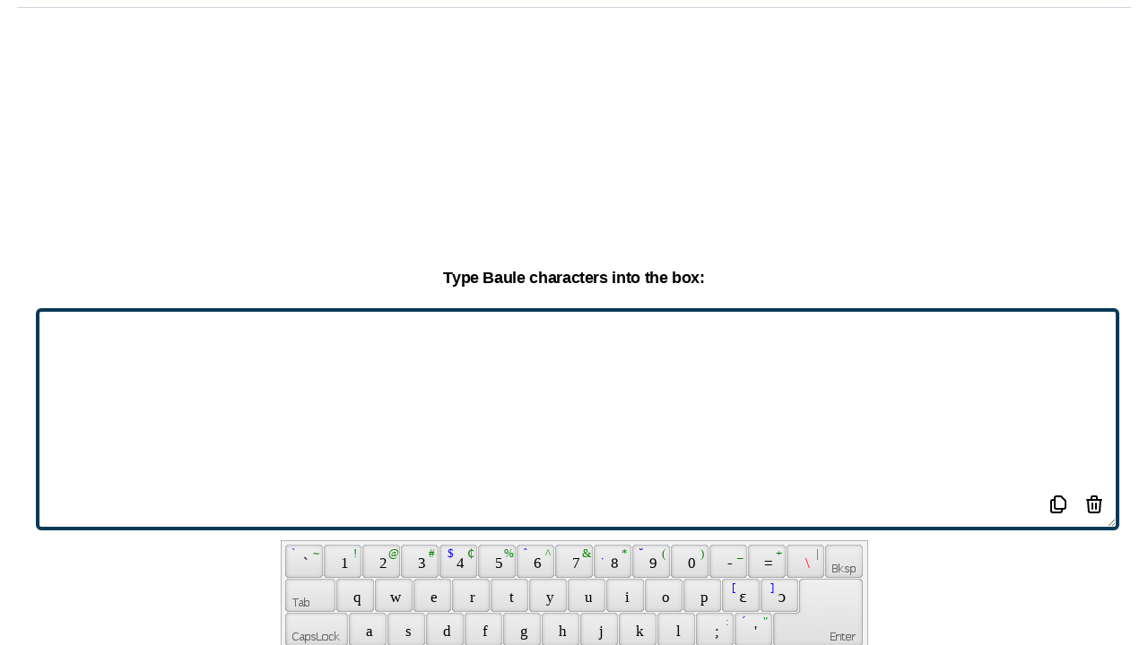

--- FILE ---
content_type: application/javascript; charset=utf-8
request_url: https://online-keyboard.org/VirtualKeyboard/layouts/baule.js
body_size: -56
content:
VirtualKeyboard.addLayout({code:'BCI-CI',name:'Baule',normal:'`1234567890-=\\qwertyuiopɛɔasdfghjkl;\'zxcvbnm,./',shift:{0:'~!@#₵%^&*()_+|',35:':"',44:'<>?'},alt:{0:'̀',4:'$',6:'̂',8:'̣̆',24:'[]',36:'́'},shift_alt:{0:'̃',24:'{}',36:'̈'},dk:{'\\':'ɛqƐQɔxƆX`̀\'́6̂~̃-̄9̆8̇"̈*̣:̤0̌_̱\\\\'}});


--- FILE ---
content_type: application/javascript; charset=utf-8
request_url: https://online-keyboard.org/_next/static/chunks/pages/_app-d2a8cf7a542d267a.js
body_size: 23589
content:
(self.webpackChunk_N_E=self.webpackChunk_N_E||[]).push([[2888],{242:function(e,t,n){var r={"./af/landingPage":[6331,6331],"./af/landingPage.json":[6331,6331],"./am/landingPage":[9675,9675],"./am/landingPage.json":[9675,9675],"./ar/landingPage":[1504,1504],"./ar/landingPage.json":[1504,1504],"./az/landingPage":[1639,1639],"./az/landingPage.json":[1639,1639],"./be/landingPage":[2262,2262],"./be/landingPage.json":[2262,2262],"./bg/landingPage":[7749,7154],"./bg/landingPage.json":[7749,7154],"./bn/landingPage":[921,921],"./bn/landingPage.json":[921,921],"./bs/landingPage":[9310,9310],"./bs/landingPage.json":[9310,9310],"./ca/landingPage":[2631,2631],"./ca/landingPage.json":[2631,2631],"./ceb/landingPage":[1093,1093],"./ceb/landingPage.json":[1093,1093],"./co/landingPage":[6487,6487],"./co/landingPage.json":[6487,6487],"./cs/landingPage":[7047,7047],"./cs/landingPage.json":[7047,7047],"./cy/landingPage":[5223,5223],"./cy/landingPage.json":[5223,5223],"./da/landingPage":[1827,1827],"./da/landingPage.json":[1827,1827],"./de/landingPage":[8324,8324],"./de/landingPage.json":[8324,8324],"./el/landingPage":[6286,6286],"./el/landingPage.json":[6286,6286],"./en/landingPage":[6916,6916],"./en/landingPage.json":[6916,6916],"./eo/landingPage":[5748,5748],"./eo/landingPage.json":[5748,5748],"./es/landingPage":[1881,1881],"./es/landingPage.json":[1881,1881],"./et/landingPage":[6413,6413],"./et/landingPage.json":[6413,6413],"./eu/landingPage":[4339,4339],"./eu/landingPage.json":[4339,4339],"./fa/landingPage":[4472,4472],"./fa/landingPage.json":[4472,4472],"./fi/landingPage":[3323,3323],"./fi/landingPage.json":[3323,3323],"./fr/landingPage":[9251,9251],"./fr/landingPage.json":[9251,9251],"./fy/landingPage":[3510,3510],"./fy/landingPage.json":[3510,3510],"./ga/landingPage":[3223,3223],"./ga/landingPage.json":[3223,3223],"./gd/landingPage":[3282,3282],"./gd/landingPage.json":[3282,3282],"./gl/landingPage":[7441,7441],"./gl/landingPage.json":[7441,7441],"./gu/landingPage":[5979,5979],"./gu/landingPage.json":[5979,5979],"./ha/landingPage":[696,696],"./ha/landingPage.json":[696,696],"./haw/landingPage":[5376,5376],"./haw/landingPage.json":[5376,5376],"./he/landingPage":[8286,8286],"./he/landingPage.json":[8286,8286],"./hi/landingPage":[4440,4440],"./hi/landingPage.json":[4440,4440],"./hmn/landingPage":[1524,1524],"./hmn/landingPage.json":[1524,1524],"./hr/landingPage":[6374,6374],"./hr/landingPage.json":[6374,6374],"./ht/landingPage":[5811,5811],"./ht/landingPage.json":[5811,5811],"./hu/landingPage":[4680,4680],"./hu/landingPage.json":[4680,4680],"./hy/landingPage":[3613,3613],"./hy/landingPage.json":[3613,3613],"./id/landingPage":[1280,1280],"./id/landingPage.json":[1280,1280],"./ig/landingPage":[922,922],"./ig/landingPage.json":[922,922],"./is/landingPage":[8736,8736],"./is/landingPage.json":[8736,8736],"./it/landingPage":[6083,6083],"./it/landingPage.json":[6083,6083],"./iw/landingPage":[9680,9680],"./iw/landingPage.json":[9680,9680],"./ja/landingPage":[4415,4415],"./ja/landingPage.json":[4415,4415],"./jw/landingPage":[165,165],"./jw/landingPage.json":[165,165],"./ka/landingPage":[6678,6678],"./ka/landingPage.json":[6678,6678],"./kk/landingPage":[6073,6073],"./kk/landingPage.json":[6073,6073],"./km/landingPage":[4687,4687],"./km/landingPage.json":[4687,4687],"./kn/landingPage":[1009,1009],"./kn/landingPage.json":[1009,1009],"./ko/landingPage":[4330,4330],"./ko/landingPage.json":[4330,4330],"./ku/landingPage":[5138,5138],"./ku/landingPage.json":[5138,5138],"./ky/landingPage":[6775,6775],"./ky/landingPage.json":[6775,6775],"./la/landingPage":[5722,5722],"./la/landingPage.json":[5722,5722],"./lb/landingPage":[4200,4200],"./lb/landingPage.json":[4200,4200],"./lo/landingPage":[1388,1388],"./lo/landingPage.json":[1388,1388],"./lt/landingPage":[7909,7909],"./lt/landingPage.json":[7909,7909],"./lv/landingPage":[881,881],"./lv/landingPage.json":[881,881],"./mg/landingPage":[153,153],"./mg/landingPage.json":[153,153],"./mi/landingPage":[2570,2570],"./mi/landingPage.json":[2570,2570],"./mk/landingPage":[6115,6115],"./mk/landingPage.json":[6115,6115],"./ml/landingPage":[8579,8579],"./ml/landingPage.json":[8579,8579],"./mn/landingPage":[9954,9954],"./mn/landingPage.json":[9954,9954],"./mr/landingPage":[6404,6404],"./mr/landingPage.json":[6404,6404],"./ms/landingPage":[6357,6357],"./ms/landingPage.json":[6357,6357],"./mt/landingPage":[4069,4069],"./mt/landingPage.json":[4069,4069],"./my/landingPage":[1151,1151],"./my/landingPage.json":[1151,1151],"./ne/landingPage":[8065,8065],"./ne/landingPage.json":[8065,8065],"./nl/landingPage":[4075,4075],"./nl/landingPage.json":[4075,4075],"./no/landingPage":[3621,3621],"./no/landingPage.json":[3621,3621],"./ny/landingPage":[8148,8148],"./ny/landingPage.json":[8148,8148],"./or/landingPage":[7646,7646],"./or/landingPage.json":[7646,7646],"./pa/landingPage":[4746,4746],"./pa/landingPage.json":[4746,4746],"./pl/landingPage":[704,704],"./pl/landingPage.json":[704,704],"./ps/landingPage":[8192,8192],"./ps/landingPage.json":[8192,8192],"./pt-pt/landingPage":[1690,1690],"./pt-pt/landingPage.json":[1690,1690],"./pt/landingPage":[8456,8456],"./pt/landingPage.json":[8456,8456],"./ro/landingPage":[580,580],"./ro/landingPage.json":[580,580],"./ru/landingPage":[3444,3444],"./ru/landingPage.json":[3444,3444],"./rw/landingPage":[5539,5539],"./rw/landingPage.json":[5539,5539],"./sd/landingPage":[5526,5526],"./sd/landingPage.json":[5526,5526],"./si/landingPage":[4011,4011],"./si/landingPage.json":[4011,4011],"./sk/landingPage":[513,513],"./sk/landingPage.json":[513,513],"./sl/landingPage":[7085,7085],"./sl/landingPage.json":[7085,7085],"./sm/landingPage":[2028,2028],"./sm/landingPage.json":[2028,2028],"./sn/landingPage":[119,119],"./sn/landingPage.json":[119,119],"./so/landingPage":[9280,9280],"./so/landingPage.json":[9280,9280],"./sq/landingPage":[2204,2204],"./sq/landingPage.json":[2204,2204],"./sr/landingPage":[6265,6265],"./sr/landingPage.json":[6265,6265],"./st/landingPage":[7658,7658],"./st/landingPage.json":[7658,7658],"./su/landingPage":[2138,2138],"./su/landingPage.json":[2138,2138],"./sv/landingPage":[5284,5284],"./sv/landingPage.json":[5284,5284],"./sw/landingPage":[1818,1818],"./sw/landingPage.json":[1818,1818],"./ta/landingPage":[873,873],"./ta/landingPage.json":[873,873],"./te/landingPage":[2366,2366],"./te/landingPage.json":[2366,2366],"./tg/landingPage":[2161,2161],"./tg/landingPage.json":[2161,2161],"./th/landingPage":[2051,2051],"./th/landingPage.json":[2051,2051],"./tk/landingPage":[8743,8743],"./tk/landingPage.json":[8743,8743],"./tl/landingPage":[577,577],"./tl/landingPage.json":[577,577],"./tr/landingPage":[5998,5998],"./tr/landingPage.json":[5998,5998],"./tt/landingPage":[2228,2228],"./tt/landingPage.json":[2228,2228],"./ug/landingPage":[2269,2269],"./ug/landingPage.json":[2269,2269],"./uk/landingPage":[2560,2560],"./uk/landingPage.json":[2560,2560],"./ur/landingPage":[1534,1534],"./ur/landingPage.json":[1534,1534],"./uz/landingPage":[6826,6826],"./uz/landingPage.json":[6826,6826],"./vi/landingPage":[7982,7982],"./vi/landingPage.json":[7982,7982],"./xh/landingPage":[4556,4556],"./xh/landingPage.json":[4556,4556],"./yi/landingPage":[3092,3092],"./yi/landingPage.json":[3092,3092],"./yo/landingPage":[8734,8734],"./yo/landingPage.json":[8734,8734],"./zh/landingPage":[6440,6440],"./zh/landingPage.json":[6440,6440],"./zu/landingPage":[8664,8664],"./zu/landingPage.json":[8664,8664]};function a(e){if(!n.o(r,e))return Promise.resolve().then((function(){var t=new Error("Cannot find module '"+e+"'");throw t.code="MODULE_NOT_FOUND",t}));var t=r[e],a=t[0];return n.e(t[1]).then((function(){return n.t(a,19)}))}a.keys=function(){return Object.keys(r)},a.id=242,e.exports=a},2043:function(e,t,n){"use strict";n.d(t,{Z:function(){return O}});var r=n(3659),a=n(194),o=n(5020),i=n(2261),s=n(2466),c=n(6577),l=n(15),u=n(5296),d=function(e){var t=e.x,n=e.y,r=e.color,a=e.onCompleted,o=(0,s.useRef)(null),c=Number.isNaN(+n)?0:n-10,l=Number.isNaN(+t)?0:t-10;return(0,s.useEffect)((function(){if(o.current)return o.current.addEventListener("animationend",a),function(){o.current&&o.current.removeEventListener("animationend",a)}})),s.createElement("div",{ref:o,className:"jsx-3424889537 drip"},s.createElement("svg",{width:"20",height:"20",viewBox:"0 0 20 20",style:{top:c,left:l},className:"jsx-3424889537"},s.createElement("g",{stroke:"none",strokeWidth:"1",fill:"none",fillRule:"evenodd",className:"jsx-3424889537"},s.createElement("g",{fill:r,className:"jsx-3424889537"},s.createElement("rect",{width:"100%",height:"100%",rx:"10",className:"jsx-3424889537"})))),s.createElement(i.ZP,{id:"3424889537"},".drip.jsx-3424889537{position:absolute;left:0;right:0;top:0;bottom:0;}svg.jsx-3424889537{position:absolute;-webkit-animation:350ms ease-in expand-jsx-3424889537;animation:350ms ease-in expand-jsx-3424889537;-webkit-animation-fill-mode:forwards;animation-fill-mode:forwards;width:1rem;height:1rem;}@-webkit-keyframes expand-jsx-3424889537{0%{opacity:0;-webkit-transform:scale(1);-ms-transform:scale(1);transform:scale(1);}30%{opacity:1;}80%{opacity:0.5;}100%{-webkit-transform:scale(28);-ms-transform:scale(28);transform:scale(28);opacity:0;}}@keyframes expand-jsx-3424889537{0%{opacity:0;-webkit-transform:scale(1);-ms-transform:scale(1);transform:scale(1);}30%{opacity:1;}80%{opacity:0.5;}100%{-webkit-transform:scale(28);-ms-transform:scale(28);transform:scale(28);opacity:0;}}"))};d.defaultProps={x:0,y:0},d.displayName="GeistButtonDrip";var g=d,f=n(6769),p=["children","type","color","className","spaceRatio"],m=function(e){var t=e.children,n=e.type,o=e.color,l=e.className,d=e.spaceRatio,g=(0,a.Z)(e,p),m=(0,u.Z)(),h=(0,c.ZP)().SCALES,y=(0,f.Z)("loading-container",l),b=(0,s.useMemo)((function(){return function(e,t,n){var r={default:t.accents_6,secondary:t.secondary,success:t.success,warning:t.warning,error:t.error};return n||r[e]}(n,m.palette,o)}),[n,m.palette,o]);return s.createElement("div",(0,r.Z)({},g,{className:i.ZP.dynamic([["2201634259",[h.font(1),h.width(1,"100%"),h.height(1,"100%"),h.pt(0),h.pr(0),h.pb(0),h.pl(0),h.mt(0),h.mr(0),h.mb(0),h.ml(0),m.palette.accents_5,b,d]]])+" "+(g&&null!=g.className&&g.className||y||"")}),s.createElement("span",{className:i.ZP.dynamic([["2201634259",[h.font(1),h.width(1,"100%"),h.height(1,"100%"),h.pt(0),h.pr(0),h.pb(0),h.pl(0),h.mt(0),h.mr(0),h.mb(0),h.ml(0),m.palette.accents_5,b,d]]])+" loading"},t&&s.createElement("label",{className:i.ZP.dynamic([["2201634259",[h.font(1),h.width(1,"100%"),h.height(1,"100%"),h.pt(0),h.pr(0),h.pb(0),h.pl(0),h.mt(0),h.mr(0),h.mb(0),h.ml(0),m.palette.accents_5,b,d]]])},t),s.createElement("i",{className:i.ZP.dynamic([["2201634259",[h.font(1),h.width(1,"100%"),h.height(1,"100%"),h.pt(0),h.pr(0),h.pb(0),h.pl(0),h.mt(0),h.mr(0),h.mb(0),h.ml(0),m.palette.accents_5,b,d]]])}),s.createElement("i",{className:i.ZP.dynamic([["2201634259",[h.font(1),h.width(1,"100%"),h.height(1,"100%"),h.pt(0),h.pr(0),h.pb(0),h.pl(0),h.mt(0),h.mr(0),h.mb(0),h.ml(0),m.palette.accents_5,b,d]]])}),s.createElement("i",{className:i.ZP.dynamic([["2201634259",[h.font(1),h.width(1,"100%"),h.height(1,"100%"),h.pt(0),h.pr(0),h.pb(0),h.pl(0),h.mt(0),h.mr(0),h.mb(0),h.ml(0),m.palette.accents_5,b,d]]])})),s.createElement(i.ZP,{id:"2201634259",dynamic:[h.font(1),h.width(1,"100%"),h.height(1,"100%"),h.pt(0),h.pr(0),h.pb(0),h.pl(0),h.mt(0),h.mr(0),h.mb(0),h.ml(0),m.palette.accents_5,b,d]},".loading-container.__jsx-style-dynamic-selector{display:-webkit-inline-box;display:-webkit-inline-flex;display:-ms-inline-flexbox;display:inline-flex;-webkit-align-items:center;-webkit-box-align:center;-ms-flex-align:center;align-items:center;position:relative;font-size:".concat(h.font(1),";width:").concat(h.width(1,"100%"),";height:").concat(h.height(1,"100%"),";min-height:1em;padding:").concat(h.pt(0)," ").concat(h.pr(0)," ").concat(h.pb(0)," ").concat(h.pl(0),";margin:").concat(h.mt(0)," ").concat(h.mr(0)," ").concat(h.mb(0)," ").concat(h.ml(0),";}label.__jsx-style-dynamic-selector{margin-right:0.5em;color:").concat(m.palette.accents_5,";line-height:1;}label.__jsx-style-dynamic-selector *{margin:0;}.loading.__jsx-style-dynamic-selector{position:absolute;top:50%;left:50%;width:100%;height:100%;-webkit-transform:translate(-50%,-50%);-ms-transform:translate(-50%,-50%);transform:translate(-50%,-50%);display:-webkit-box;display:-webkit-flex;display:-ms-flexbox;display:flex;-webkit-box-pack:center;-webkit-justify-content:center;-ms-flex-pack:center;justify-content:center;-webkit-align-items:center;-webkit-box-align:center;-ms-flex-align:center;align-items:center;background-color:transparent;-webkit-user-select:none;-moz-user-select:none;-ms-user-select:none;user-select:none;}i.__jsx-style-dynamic-selector{width:0.25em;height:0.25em;border-radius:50%;background-color:").concat(b,";margin:0 calc(0.25em / 2 * ").concat(d,");display:inline-block;-webkit-animation:loading-blink-__jsx-style-dynamic-selector 1.4s infinite both;animation:loading-blink-__jsx-style-dynamic-selector 1.4s infinite both;}i.__jsx-style-dynamic-selector:nth-child(2){-webkit-animation-delay:0.2s;animation-delay:0.2s;}i.__jsx-style-dynamic-selector:nth-child(3){-webkit-animation-delay:0.4s;animation-delay:0.4s;}@-webkit-keyframes loading-blink-__jsx-style-dynamic-selector{0%{opacity:0.2;}20%{opacity:1;}100%{opacity:0.2;}}@keyframes loading-blink-__jsx-style-dynamic-selector{0%{opacity:0.2;}20%{opacity:1;}100%{opacity:0.2;}}")))};m.defaultProps={type:"default",className:"",spaceRatio:1},m.displayName="GeistLoading";var h=(0,l.Z)(m),y=function(e){var t=e.color;return s.createElement("div",{className:"jsx-3416748964 btn-loading"},s.createElement(h,{color:t}),s.createElement(i.ZP,{id:"3416748964"},".btn-loading.jsx-3416748964{position:absolute;top:0;left:0;right:0;bottom:0;z-index:2;background-color:var(--geist-ui-button-bg);}"))};y.displayName="GeistButtonLoading";var b=y,v=["isRight","isSingle","children","className"],w=function(e){var t=e.isRight,n=e.isSingle,o=e.children,c=e.className,l=(0,a.Z)(e,v),u=(0,f.Z)("icon",{right:t,single:n},c);return s.createElement("span",(0,r.Z)({},l,{className:"jsx-643337184 "+(l&&null!=l.className&&l.className||u||"")}),o,s.createElement(i.ZP,{id:"643337184"},".icon.jsx-643337184{position:absolute;left:var(--geist-ui-button-icon-padding);right:auto;top:50%;-webkit-transform:translateY(-50%);-ms-transform:translateY(-50%);transform:translateY(-50%);display:-webkit-box;display:-webkit-flex;display:-ms-flexbox;display:flex;-webkit-box-pack:center;-webkit-justify-content:center;-ms-flex-pack:center;justify-content:center;-webkit-align-items:center;-webkit-box-align:center;-ms-flex-align:center;align-items:center;color:var(--geist-ui-button-color);z-index:1;}.right.jsx-643337184{right:var(--geist-ui-button-icon-padding);left:auto;}.icon.jsx-643337184 svg{background:transparent;height:calc(var(--geist-ui-button-height) / 2.35);width:calc(var(--geist-ui-button-height) / 2.35);}.single.jsx-643337184{position:static;-webkit-transform:none;-ms-transform:none;transform:none;}"))};w.defaultProps={isRight:!1,className:""},w.displayName="GeistButtonIcon";var x=w,P={isButtonGroup:!1,disabled:!1},_=s.createContext(P),j=n(1227),k=function(e,t){var n=t.type,r=t.disabled,a=t.ghost,o={default:{bg:e.background,border:e.border,color:e.accents_5},secondary:{bg:e.foreground,border:e.foreground,color:e.background},success:{bg:e.success,border:e.success,color:"#fff"},warning:{bg:e.warning,border:e.warning,color:"#fff"},error:{bg:e.error,border:e.error,color:"#fff"},abort:{bg:"transparent",border:"transparent",color:e.accents_5}};if(r)return{bg:e.accents_1,border:e.accents_2,color:"#ccc"};var i=null===n||void 0===n?void 0:n.replace("-light",""),s=o.default;return a?function(e,t){return{secondary:{bg:e.background,border:e.foreground,color:e.foreground},success:{bg:e.background,border:e.success,color:e.success},warning:{bg:e.background,border:e.warning,color:e.warning},error:{bg:e.background,border:e.error,color:e.error}}[t]||null}(e,i)||s:o[i]||s},S=function(e,t){var n=t.type,a=t.disabled,o=t.loading,i=t.shadow,s=t.ghost,c=k(e,t),l=(0,j.j)(c.bg,.85),u={default:{bg:e.background,border:e.foreground},secondary:{bg:e.background,border:e.foreground},success:{bg:e.background,border:e.success},warning:{bg:e.background,border:e.warning},error:{bg:e.background,border:e.error},abort:{bg:"transparent",border:"transparent",color:e.accents_5},"secondary-light":(0,r.Z)({},c,{bg:l}),"success-light":(0,r.Z)({},c,{bg:l}),"warning-light":(0,r.Z)({},c,{bg:l}),"error-light":(0,r.Z)({},c,{bg:l})};if(a)return{bg:e.accents_1,border:e.accents_2,color:"#ccc"};if(o)return(0,r.Z)({},c,{color:"transparent"});if(i)return c;var d=(s?function(e,t){return{secondary:{bg:e.foreground,border:e.background,color:e.background},success:{bg:e.success,border:e.background,color:"white"},warning:{bg:e.warning,border:e.background,color:"white"},error:{bg:e.error,border:e.background,color:"white"}}[t.replace("-light","")]||null}(e,n):u[n])||u.default;return(0,r.Z)({},d,{color:d.color||d.border})},E=function(e,t){var n=t.type.endsWith("light"),r=S(e,t);return n?(0,j.j)(r.bg,.65):(0,j.j)(e.accents_2,.65)},T=["children","disabled","type","loading","shadow","ghost","effect","onClick","auto","icon","htmlType","iconRight","className"],Z=s.forwardRef((function(e,t){var n=(0,u.Z)(),l=(0,c.ZP)().SCALES,d=(0,s.useRef)(null);(0,s.useImperativeHandle)(t,(function(){return d.current}));var p=(0,s.useState)(!1),m=(0,o.Z)(p,2),h=m[0],y=m[1],v=(0,s.useState)(0),w=(0,o.Z)(v,2),P=w[0],j=w[1],Z=(0,s.useState)(0),O=(0,o.Z)(Z,2),N=O[0],z=O[1],C=function(e,t){return t.isButtonGroup?(0,r.Z)({},e,{auto:!0,shadow:!1,ghost:t.ghost||e.ghost,type:t.type||e.type,disabled:t.disabled||e.disabled}):e}(e,s.useContext(_)),R=C.children,L=C.disabled,A=(C.type,C.loading),I=C.shadow,M=C.ghost,F=C.effect,B=C.onClick,H=C.auto,D=C.icon,q=C.htmlType,U=C.iconRight,G=C.className,W=(0,a.Z)(C,T),Y=(0,s.useMemo)((function(){return k(n.palette,C)}),[n.palette,C]),V=Y.bg,$=Y.border,K=Y.color,X=(0,s.useMemo)((function(){return S(n.palette,C)}),[n.palette,C]),J=(0,s.useMemo)((function(){return function(e,t){return e?{cursor:"not-allowed",events:"auto"}:t?{cursor:"default",events:"none"}:{cursor:"pointer",events:"auto"}}(L,A)}),[L,A]),Q=J.cursor,ee=J.events,te=(0,s.useMemo)((function(){return E(n.palette,C)}),[n.palette,C]),ne=(0,s.useMemo)((function(){return function(e,t,n){var r=n.icon,a=n.iconRight,o=r||a,c=Boolean(a),l=e?"calc(var(--geist-ui-button-height) / 2 + var(--geist-ui-button-icon-padding) * .5)":0,u=(0,f.Z)("text",c?"right":"left");return o?0===s.Children.count(t)?s.createElement(x,{isRight:c,isSingle:!0},o):s.createElement(s.Fragment,null,s.createElement(x,{isRight:c},o),s.createElement("div",{className:i.ZP.dynamic([["3568181479",[l,l]]])+" "+(u||"")},t,s.createElement(i.ZP,{id:"3568181479",dynamic:[l,l]},".left.__jsx-style-dynamic-selector{padding-left:".concat(l,";}.right.__jsx-style-dynamic-selector{padding-right:").concat(l,";}")))):s.createElement("div",{className:"text"},t)}(H,R,{icon:D,iconRight:U})}),[H,R,D,U]),re=H?l.pl(1.15):l.pl(1.375),ae=H?l.pr(1.15):l.pr(1.375);return s.createElement("button",(0,r.Z)({ref:d,type:q,disabled:L,onClick:function(e){if(!L&&!A){if(!I&&!M&&F&&d.current){var t=d.current.getBoundingClientRect();y(!0),j(e.clientX-t.left),z(e.clientY-t.top)}B&&B(e)}}},W,{className:i.ZP.dynamic([["86551275",[l.height(2.5),n.layout.radius,l.font(.875),K,V,$,Q,ee,I?n.expressiveness.shadowSmall:"none",l.pl(.727),l.height(2.5),K,V,H?"min-content":l.width(10.5),H?"auto":"initial",l.height(2.5),l.pt(0),ae,l.pb(0),re,l.mt(0),l.mr(0),l.mb(0),l.ml(0),X.color,X.color,X.bg,X.border,Q,ee,I?n.expressiveness.shadowMedium:"none",I?"-1px":"0px"]]])+" "+(W&&null!=W.className&&W.className||(0,f.Z)("btn",G)||"")}),A&&s.createElement(b,{color:K}),ne,h&&s.createElement(g,{x:P,y:N,color:te,onCompleted:function(){y(!1),j(0),z(0)}}),s.createElement(i.ZP,{id:"86551275",dynamic:[l.height(2.5),n.layout.radius,l.font(.875),K,V,$,Q,ee,I?n.expressiveness.shadowSmall:"none",l.pl(.727),l.height(2.5),K,V,H?"min-content":l.width(10.5),H?"auto":"initial",l.height(2.5),l.pt(0),ae,l.pb(0),re,l.mt(0),l.mr(0),l.mb(0),l.ml(0),X.color,X.color,X.bg,X.border,Q,ee,I?n.expressiveness.shadowMedium:"none",I?"-1px":"0px"]},".btn.__jsx-style-dynamic-selector{box-sizing:border-box;display:inline-block;line-height:".concat(l.height(2.5),";border-radius:").concat(n.layout.radius,";font-weight:400;font-size:").concat(l.font(.875),";-webkit-user-select:none;-moz-user-select:none;-ms-user-select:none;user-select:none;outline:none;text-transform:capitalize;-webkit-box-pack:center;-webkit-justify-content:center;-ms-flex-pack:center;justify-content:center;text-align:center;white-space:nowrap;-webkit-transition:background-color 200ms ease 0ms,box-shadow 200ms ease 0ms, border 200ms ease 0ms,color 200ms ease 0ms;transition:background-color 200ms ease 0ms,box-shadow 200ms ease 0ms, border 200ms ease 0ms,color 200ms ease 0ms;position:relative;overflow:hidden;color:").concat(K,";background-color:").concat(V,";border:1px solid ").concat($,";cursor:").concat(Q,";pointer-events:").concat(ee,";box-shadow:").concat(I?n.expressiveness.shadowSmall:"none",";--geist-ui-button-icon-padding:").concat(l.pl(.727),";--geist-ui-button-height:").concat(l.height(2.5),";--geist-ui-button-color:").concat(K,";--geist-ui-button-bg:").concat(V,";min-width:").concat(H?"min-content":l.width(10.5),";width:").concat(H?"auto":"initial",";height:").concat(l.height(2.5),";padding:").concat(l.pt(0)," ").concat(ae," ").concat(l.pb(0)," ").concat(re,";margin:").concat(l.mt(0)," ").concat(l.mr(0)," ").concat(l.mb(0)," ").concat(l.ml(0),";}.btn.__jsx-style-dynamic-selector:hover,.btn.__jsx-style-dynamic-selector:focus{color:").concat(X.color,";--geist-ui-button-color:").concat(X.color,";background-color:").concat(X.bg,";border-color:").concat(X.border,";cursor:").concat(Q,";pointer-events:").concat(ee,";box-shadow:").concat(I?n.expressiveness.shadowMedium:"none",";-webkit-transform:translate3d(0px,").concat(I?"-1px":"0px",",0px);-ms-transform:translate3d(0px,").concat(I?"-1px":"0px",",0px);transform:translate3d(0px,").concat(I?"-1px":"0px",",0px);}.btn.__jsx-style-dynamic-selector .text{position:relative;z-index:1;display:-webkit-inline-box;display:-webkit-inline-flex;display:-ms-inline-flexbox;display:inline-flex;-webkit-box-pack:center;-webkit-justify-content:center;-ms-flex-pack:center;justify-content:center;-webkit-align-items:center;-webkit-box-align:center;-ms-flex-align:center;align-items:center;text-align:center;line-height:inherit;top:-1px;}.btn.__jsx-style-dynamic-selector .text p,.btn.__jsx-style-dynamic-selector .text pre,.btn.__jsx-style-dynamic-selector .text div{margin:0;}")))}));Z.defaultProps={type:"default",htmlType:"button",ghost:!1,loading:!1,shadow:!1,auto:!1,effect:!0,disabled:!1,className:""},Z.displayName="GeistButton";var O=(0,l.Z)(Z)},904:function(e,t,n){"use strict";var r=n(3659),a=n(5020),o=n(194),i=n(2466),s=["children","className","visible","enterTime","leaveTime","clearTime","name"],c=function(e){var t=e.children,n=e.className,c=e.visible,l=e.enterTime,u=e.leaveTime,d=e.clearTime,g=e.name,f=(0,o.Z)(e,s),p=(0,i.useState)(""),m=(0,a.Z)(p,2),h=m[0],y=m[1],b=(0,i.useState)(c),v=(0,a.Z)(b,2),w=v[0],x=v[1];return(0,i.useEffect)((function(){var e=c?"enter":"leave",t=c?l:u;c&&!w&&x(!0),y("".concat(g,"-").concat(e));var n=setTimeout((function(){y("".concat(g,"-").concat(e," ").concat(g,"-").concat(e,"-active")),clearTimeout(n)}),t),r=setTimeout((function(){c||(y(""),x(!1)),clearTimeout(r)}),t+d);return function(){clearTimeout(n),clearTimeout(r)}}),[c,w]),i.isValidElement(t)&&w?i.cloneElement(t,(0,r.Z)({},f,{className:"".concat(t.props.className," ").concat(n," ").concat(h)})):null};c.defaultProps={visible:!1,enterTime:60,leaveTime:60,clearTime:60,className:"",name:"transition"},c.displayName="GeistCssTransition",t.Z=c},2261:function(e,t,n){"use strict";n.d(t,{fw:function(){return d}});var r=n(2466),a=n(1488),o={},i={};var s=function(e){for(var t=5381,n=e.length;n;)t=33*t^e.charCodeAt(--n);return t>>>0},c={};!function(e){function t(e,t){for(var n=0;n<t.length;n++){var r=t[n];r.enumerable=r.enumerable||!1,r.configurable=!0,"value"in r&&(r.writable=!0),Object.defineProperty(e,r.key,r)}}e.__esModule=!0,e.default=void 0;var n="undefined"!==typeof a&&a.env&&!0,r=function(e){return"[object String]"===Object.prototype.toString.call(e)},o=function(){function e(e){var t=void 0===e?{}:e,a=t.name,o=void 0===a?"stylesheet":a,s=t.optimizeForSpeed,c=void 0===s?n:s,l=t.isBrowser,u=void 0===l?"undefined"!==typeof window:l;i(r(o),"`name` must be a string"),this._name=o,this._deletedRulePlaceholder="#"+o+"-deleted-rule____{}",i("boolean"===typeof c,"`optimizeForSpeed` must be a boolean"),this._optimizeForSpeed=c,this._isBrowser=u,this._serverSheet=void 0,this._tags=[],this._injected=!1,this._rulesCount=0;var d=this._isBrowser&&document.querySelector('meta[property="csp-nonce"]');this._nonce=d?d.getAttribute("content"):null}var a,o,s,c=e.prototype;return c.setOptimizeForSpeed=function(e){i("boolean"===typeof e,"`setOptimizeForSpeed` accepts a boolean"),i(0===this._rulesCount,"optimizeForSpeed cannot be when rules have already been inserted"),this.flush(),this._optimizeForSpeed=e,this.inject()},c.isOptimizeForSpeed=function(){return this._optimizeForSpeed},c.inject=function(){var e=this;if(i(!this._injected,"sheet already injected"),this._injected=!0,this._isBrowser&&this._optimizeForSpeed)return this._tags[0]=this.makeStyleTag(this._name),this._optimizeForSpeed="insertRule"in this.getSheet(),void(this._optimizeForSpeed||(n||console.warn("StyleSheet: optimizeForSpeed mode not supported falling back to standard mode."),this.flush(),this._injected=!0));this._serverSheet={cssRules:[],insertRule:function(t,n){return"number"===typeof n?e._serverSheet.cssRules[n]={cssText:t}:e._serverSheet.cssRules.push({cssText:t}),n},deleteRule:function(t){e._serverSheet.cssRules[t]=null}}},c.getSheetForTag=function(e){if(e.sheet)return e.sheet;for(var t=0;t<document.styleSheets.length;t++)if(document.styleSheets[t].ownerNode===e)return document.styleSheets[t]},c.getSheet=function(){return this.getSheetForTag(this._tags[this._tags.length-1])},c.insertRule=function(e,t){if(i(r(e),"`insertRule` accepts only strings"),!this._isBrowser)return"number"!==typeof t&&(t=this._serverSheet.cssRules.length),this._serverSheet.insertRule(e,t),this._rulesCount++;if(this._optimizeForSpeed){var a=this.getSheet();"number"!==typeof t&&(t=a.cssRules.length);try{a.insertRule(e,t)}catch(s){return n||console.warn("StyleSheet: illegal rule: \n\n"+e+"\n\nSee https://stackoverflow.com/q/20007992 for more info"),-1}}else{var o=this._tags[t];this._tags.push(this.makeStyleTag(this._name,e,o))}return this._rulesCount++},c.replaceRule=function(e,t){if(this._optimizeForSpeed||!this._isBrowser){var r=this._isBrowser?this.getSheet():this._serverSheet;if(t.trim()||(t=this._deletedRulePlaceholder),!r.cssRules[e])return e;r.deleteRule(e);try{r.insertRule(t,e)}catch(o){n||console.warn("StyleSheet: illegal rule: \n\n"+t+"\n\nSee https://stackoverflow.com/q/20007992 for more info"),r.insertRule(this._deletedRulePlaceholder,e)}}else{var a=this._tags[e];i(a,"old rule at index `"+e+"` not found"),a.textContent=t}return e},c.deleteRule=function(e){if(this._isBrowser)if(this._optimizeForSpeed)this.replaceRule(e,"");else{var t=this._tags[e];i(t,"rule at index `"+e+"` not found"),t.parentNode.removeChild(t),this._tags[e]=null}else this._serverSheet.deleteRule(e)},c.flush=function(){this._injected=!1,this._rulesCount=0,this._isBrowser?(this._tags.forEach((function(e){return e&&e.parentNode.removeChild(e)})),this._tags=[]):this._serverSheet.cssRules=[]},c.cssRules=function(){var e=this;return this._isBrowser?this._tags.reduce((function(t,n){return n?t=t.concat(Array.prototype.map.call(e.getSheetForTag(n).cssRules,(function(t){return t.cssText===e._deletedRulePlaceholder?null:t}))):t.push(null),t}),[]):this._serverSheet.cssRules},c.makeStyleTag=function(e,t,n){t&&i(r(t),"makeStyleTag acceps only strings as second parameter");var a=document.createElement("style");this._nonce&&a.setAttribute("nonce",this._nonce),a.type="text/css",a.setAttribute("data-"+e,""),t&&a.appendChild(document.createTextNode(t));var o=document.head||document.getElementsByTagName("head")[0];return n?o.insertBefore(a,n):o.appendChild(a),a},a=e,(o=[{key:"length",get:function(){return this._rulesCount}}])&&t(a.prototype,o),s&&t(a,s),e}();function i(e,t){if(!e)throw new Error("StyleSheet: "+t+".")}e.default=o}(c),function(e){e.__esModule=!0,e.default=void 0;var t=r(s),n=r(c);function r(e){return e&&e.__esModule?e:{default:e}}var a=function(){function e(e){var t=void 0===e?{}:e,r=t.styleSheet,a=void 0===r?null:r,o=t.optimizeForSpeed,i=void 0!==o&&o,s=t.isBrowser,c=void 0===s?"undefined"!==typeof window:s;this._sheet=a||new n.default({name:"styled-jsx",optimizeForSpeed:i}),this._sheet.inject(),a&&"boolean"===typeof i&&(this._sheet.setOptimizeForSpeed(i),this._optimizeForSpeed=this._sheet.isOptimizeForSpeed()),this._isBrowser=c,this._fromServer=void 0,this._indices={},this._instancesCounts={},this.computeId=this.createComputeId(),this.computeSelector=this.createComputeSelector()}var r=e.prototype;return r.add=function(e){var t=this;void 0===this._optimizeForSpeed&&(this._optimizeForSpeed=Array.isArray(e.children),this._sheet.setOptimizeForSpeed(this._optimizeForSpeed),this._optimizeForSpeed=this._sheet.isOptimizeForSpeed()),this._isBrowser&&!this._fromServer&&(this._fromServer=this.selectFromServer(),this._instancesCounts=Object.keys(this._fromServer).reduce((function(e,t){return e[t]=0,e}),{}));var n=this.getIdAndRules(e),r=n.styleId,a=n.rules;if(r in this._instancesCounts)this._instancesCounts[r]+=1;else{var o=a.map((function(e){return t._sheet.insertRule(e)})).filter((function(e){return-1!==e}));this._indices[r]=o,this._instancesCounts[r]=1}},r.remove=function(e){var t=this,n=this.getIdAndRules(e).styleId;if(function(e,t){if(!e)throw new Error("StyleSheetRegistry: "+t+".")}(n in this._instancesCounts,"styleId: `"+n+"` not found"),this._instancesCounts[n]-=1,this._instancesCounts[n]<1){var r=this._fromServer&&this._fromServer[n];r?(r.parentNode.removeChild(r),delete this._fromServer[n]):(this._indices[n].forEach((function(e){return t._sheet.deleteRule(e)})),delete this._indices[n]),delete this._instancesCounts[n]}},r.update=function(e,t){this.add(t),this.remove(e)},r.flush=function(){this._sheet.flush(),this._sheet.inject(),this._fromServer=void 0,this._indices={},this._instancesCounts={},this.computeId=this.createComputeId(),this.computeSelector=this.createComputeSelector()},r.cssRules=function(){var e=this,t=this._fromServer?Object.keys(this._fromServer).map((function(t){return[t,e._fromServer[t]]})):[],n=this._sheet.cssRules();return t.concat(Object.keys(this._indices).map((function(t){return[t,e._indices[t].map((function(e){return n[e].cssText})).join(e._optimizeForSpeed?"":"\n")]})).filter((function(e){return Boolean(e[1])})))},r.createComputeId=function(){var e={};return function(n,r){if(!r)return"jsx-"+n;var a=String(r),o=n+a;return e[o]||(e[o]="jsx-"+(0,t.default)(n+"-"+a)),e[o]}},r.createComputeSelector=function(e){void 0===e&&(e=/__jsx-style-dynamic-selector/g);var t={};return function(n,r){this._isBrowser||(r=r.replace(/\/style/gi,"\\/style"));var a=n+r;return t[a]||(t[a]=r.replace(e,n)),t[a]}},r.getIdAndRules=function(e){var t=this,n=e.children,r=e.dynamic,a=e.id;if(r){var o=this.computeId(a,r);return{styleId:o,rules:Array.isArray(n)?n.map((function(e){return t.computeSelector(o,e)})):[this.computeSelector(o,n)]}}return{styleId:this.computeId(a),rules:Array.isArray(n)?n:[n]}},r.selectFromServer=function(){return Array.prototype.slice.call(document.querySelectorAll('[id^="__jsx-"]')).reduce((function(e,t){return e[t.id.slice(2)]=t,e}),{})},e}();e.default=a}(i),function(e){e.__esModule=!0,e.default=o,e.flush=function(){var e=a.cssRules();return a.flush(),e};var t,n=r;var a=new((t=i)&&t.__esModule?t:{default:t}).default;function o(e){return"undefined"===typeof window?(a.add(e),null):((0,n.useLayoutEffect)((function(){return a.add(e),function(){a.remove(e)}}),[e.id,String(e.dynamic)]),null)}o.dynamic=function(e){return e.map((function(e){var t=e[0],n=e[1];return a.computeId(t,n)})).join(" ")}}(o);var l=o.default||o;l.flush=o.flush;var u={};!function(e){e.__esModule=!0,e.default=function(e){void 0===e&&(e={});return(0,a.flush)().map((function(t){var r=t[0],a=t[1];return n.default.createElement("style",{id:"__"+r,key:"__"+r,nonce:e.nonce?e.nonce:void 0,dangerouslySetInnerHTML:{__html:a}})}))},e.flushToHTML=function(e){void 0===e&&(e={});return(0,a.flush)().reduce((function(t,n){var r=n[0],a=n[1];return t+='<style id="__'+r+'"'+(e.nonce?' nonce="'+e.nonce+'"':"")+">"+a+"</style>"}),"")};var t,n=(t=r)&&t.__esModule?t:{default:t},a=o.default||o;a.flush=o.flush}(u);var d=u.default||u;d.flushToHTML=u.flushToHTML,t.ZP=l},6707:function(e,t,n){"use strict";var r=n(7565);t.Z=r.ZP},7565:function(e,t,n){"use strict";n.d(t,{ZP:function(){return h}});var r=n(3659),a=n(6257),o={sans:'"Inter", -apple-system, BlinkMacSystemFont, "Segoe UI", "Roboto", "Oxygen", "Ubuntu", "Cantarell", "Fira Sans", "Droid Sans", "Helvetica Neue", sans-serif',mono:"Menlo, Monaco, Lucida Console, Liberation Mono, DejaVu Sans Mono, Bitstream Vera Sans Mono, Courier New, monospace",prism:'ui-monospace, SFMono-Regular, Menlo, Monaco, Consolas,"Liberation Mono", "Courier New", monospace'},i={xs:{min:"0",max:"650px"},sm:{min:"650px",max:"900px"},md:{min:"900px",max:"1280px"},lg:{min:"1280px",max:"1920px"},xl:{min:"1920px",max:"10000px"}},s={gap:"16pt",gapNegative:"-16pt",gapHalf:"8pt",gapHalfNegative:"-8pt",gapQuarter:"4pt",gapQuarterNegative:"-4pt",pageMargin:"16pt",pageWidth:"750pt",pageWidthWithMargin:"782pt",breakpointMobile:i.xs.max,breakpointTablet:i.sm.max,radius:"6px",unit:"16px"},c={type:"light",font:o,layout:s,palette:{accents_1:"#fafafa",accents_2:"#eaeaea",accents_3:"#999",accents_4:"#888",accents_5:"#666",accents_6:"#444",accents_7:"#333",accents_8:"#111",background:"#fff",foreground:"#000",selection:"#79ffe1",secondary:"#666",code:"#f81ce5",border:"#eaeaea",error:"#e00",errorLight:"#ff1a1a",errorLighter:"#f7d4d6",errorDark:"#c50000",success:"#0070f3",successLight:"#3291ff",successLighter:"#d3e5ff",successDark:"#0761d1",warning:"#f5a623",warningLight:"#f7b955",warningLighter:"#ffefcf",warningDark:"#ab570a",cyan:"#50e3c2",cyanLighter:"#aaffec",cyanLight:"#79ffe1",cyanDark:"#29bc9b",violet:"#7928ca",violetLighter:"#e3d7fc",violetLight:"#8a63d2",violetDark:"#4c2889",purple:"#f81ce5",alert:"#ff0080",magenta:"#eb367f",link:"#0070f3"},breakpoints:i,expressiveness:{linkStyle:"none",linkHoverStyle:"none",dropdownBoxShadow:"0 4px 4px 0 rgba(0, 0, 0, 0.02)",scrollerStart:"rgba(255, 255, 255, 1)",scrollerEnd:"rgba(255, 255, 255, 0)",shadowSmall:"0 5px 10px rgba(0, 0, 0, 0.12)",shadowMedium:"0 8px 30px rgba(0, 0, 0, 0.12)",shadowLarge:"0 30px 60px rgba(0, 0, 0, 0.12)",portalOpacity:.25}},l={type:"dark",font:o,layout:s,palette:{accents_1:"#111",accents_2:"#333",accents_3:"#444",accents_4:"#666",accents_5:"#888",accents_6:"#999",accents_7:"#eaeaea",accents_8:"#fafafa",background:"#000",foreground:"#fff",selection:"#f81ce5",secondary:"#888",code:"#79ffe1",border:"#333",error:"#e00",errorLighter:"#f7d4d6",errorLight:"#ff1a1a",errorDark:"#c50000",success:"#0070f3",successLighter:"#d3e5ff",successLight:"#3291ff",successDark:"#0761d1",warning:"#f5a623",warningLighter:"#ffefcf",warningLight:"#f7b955",warningDark:"#ab570a",cyan:"#50e3c2",cyanLighter:"#aaffec",cyanLight:"#79ffe1",cyanDark:"#29bc9b",violet:"#7928ca",violetLighter:"#e3d7fc",violetLight:"#8a63d2",violetDark:"#4c2889",purple:"#f81ce5",alert:"#ff0080",magenta:"#eb367f",link:"#3291ff"},breakpoints:i,expressiveness:{linkStyle:"none",linkHoverStyle:"none",dropdownBoxShadow:"0 0 0 1px #333",scrollerStart:"rgba(255, 255, 255, 1)",scrollerEnd:"rgba(255, 255, 255, 0)",shadowSmall:"0 0 0 1px #333",shadowMedium:"0 0 0 1px #333",shadowLarge:"0 0 0 1px #333",portalOpacity:.75}},u=function(e){return e&&"object"===(0,a.Z)(e)},d=function e(t,n){if(!u(n)||!u(t))return t;for(var a={},o=0,i=Object.keys(t);o<i.length;o++){var s=i[o],c=t[s],l=n[s];Array.isArray(c)&&Array.isArray(l)?a[s]=l.concat(c):u(c)&&u(l)?a[s]=e(c,(0,r.Z)({},l)):a[s]=l||c}return a},g=function(){return[c,l]},f=function(e){return!!e&&!g().find((function(t){return t.type===e}))},p=function(e,t){if(!f(t.type))throw new Error("Duplicate or unavailable theme type");return d(e,t)},m={isPresetTheme:function(e){if(!e)return!1;var t="string"===typeof e?e:e.type;return!f(t)},isAvailableThemeType:f,hasUserCustomTheme:function(){var e=arguments.length>0&&void 0!==arguments[0]?arguments[0]:[];return!!e.find((function(e){return f(e.type)}))},getPresets:g,getPresetStaticTheme:function(){return c},create:p,createFromDark:function(e){return p(l,e)},createFromLight:function(e){return p(c,e)}},h=m},6769:function(e,t,n){"use strict";n.d(t,{Z:function(){return s}});var r=n(6257),a=function(e){for(var t=Object.keys(e),n=t.length,r="",a=0;a<n;a++){var o=t[a];e[t[a]]&&(r=r?"".concat(r," ").concat(String(o)):String(o))}return r},o=function(e){return"object"===(0,r.Z)(e)&&!Array.isArray(e)},i=function(){var e=arguments.length,t="";if(0===e)return t;for(var n=0;n<e;n++){var r=n<0||arguments.length<=n?void 0:arguments[n];r&&(o(r)?t+=" ".concat(a(r)):t+=" ".concat(String(r).trim()))}return t.trim()},s=i},6577:function(e,t,n){"use strict";var r=n(3296);t.ZP=r.TT},3296:function(e,t,n){"use strict";n.d(t,{SY:function(){return s},TT:function(){return c},pP:function(){return a}});var r=n(2466),a=["width","height","padding","margin","w","h","paddingLeft","paddingRight","paddingTop","paddingBottom","pl","pr","pt","pb","marginLeft","marginRight","marginTop","marginBottom","ml","mr","mt","mb","px","py","mx","my","font","unit","scale"],o=function(e){return"".concat(e)},i={getScaleProps:function(){},getAllScaleProps:function(){return{}},SCALES:{pl:o,pr:o,pb:o,pt:o,px:o,py:o,mb:o,ml:o,mr:o,mt:o,mx:o,my:o,width:o,height:o,font:o},unit:"16px"},s=r.createContext(i),c=function(){return r.useContext(s)}},15:function(e,t,n){"use strict";n.d(t,{Z:function(){return m}});var r=n(3659),a=n(194),o=n(2466),i=n(3296),s=n(5296),c=n(2741);function l(e,t){var n="undefined"!==typeof Symbol&&e[Symbol.iterator]||e["@@iterator"];if(!n){if(Array.isArray(e)||(n=function(e,t){if(!e)return;if("string"===typeof e)return u(e,t);var n=Object.prototype.toString.call(e).slice(8,-1);"Object"===n&&e.constructor&&(n=e.constructor.name);if("Map"===n||"Set"===n)return Array.from(e);if("Arguments"===n||/^(?:Ui|I)nt(?:8|16|32)(?:Clamped)?Array$/.test(n))return u(e,t)}(e))||t&&e&&"number"===typeof e.length){n&&(e=n);var r=0,a=function(){};return{s:a,n:function(){return r>=e.length?{done:!0}:{done:!1,value:e[r++]}},e:function(e){throw e},f:a}}throw new TypeError("Invalid attempt to iterate non-iterable instance.\nIn order to be iterable, non-array objects must have a [Symbol.iterator]() method.")}var o,i=!0,s=!1;return{s:function(){n=n.call(e)},n:function(){var e=n.next();return i=e.done,e},e:function(e){s=!0,o=e},f:function(){try{i||null==n.return||n.return()}finally{if(s)throw o}}}}function u(e,t){(null==t||t>e.length)&&(t=e.length);for(var n=0,r=new Array(t);n<t;n++)r[n]=e[n];return r}var d=function(e){return function(t){if(!Array.isArray(t))return e[t];var n,r=void 0,a=l(t);try{for(a.s();!(n=a.n()).done;){var o=n.value,i=e[o];"undefined"!==typeof i&&(r=i)}}catch(s){a.e(s)}finally{a.f()}return r}},g=function(e){return function(){var t,n={},r=l(i.pP);try{for(r.s();!(t=r.n()).done;){var a=t.value,o=e[a];"undefined"!==typeof o&&(n[a]=o)}}catch(s){r.e(s)}finally{r.f()}return n}},f=["children"],p=["paddingLeft","pl","paddingRight","pr","paddingTop","pt","paddingBottom","pb","marginTop","mt","marginRight","mr","marginBottom","mb","marginLeft","ml","px","py","mx","my","width","height","font","w","h","margin","padding","unit","scale"],m=function(e){var t=(0,o.forwardRef)((function(t,n){var l,u,m,h,y,b,v,w,x,P,_,j,k,S,E,T,Z,O,N,z,C,R,L,A,I,M,F,B,H,D,q,U,G=t.children,W=(0,a.Z)(t,f),Y=(0,s.Z)().layout,V=W.paddingLeft,$=W.pl,K=W.paddingRight,X=W.pr,J=W.paddingTop,Q=W.pt,ee=W.paddingBottom,te=W.pb,ne=W.marginTop,re=W.mt,ae=W.marginRight,oe=W.mr,ie=W.marginBottom,se=W.mb,ce=W.marginLeft,le=W.ml,ue=W.px,de=W.py,ge=W.mx,fe=W.my,pe=W.width,me=W.height,he=W.font,ye=W.w,be=W.h,ve=W.margin,we=W.padding,xe=W.unit,Pe=void 0===xe?Y.unit:xe,_e=W.scale,je=void 0===_e?1:_e,ke=(0,a.Z)(W,p),Se=function(e){return function(t,n){0===t&&(t=1,n=n||0);var r=function(e){if(1===e)return e;var t=Math.abs((e-1)/2);return e>1?1+t:1-t}(je)*t;if("undefined"===typeof e)return"undefined"!==typeof n?"".concat(n):"calc(".concat(r," * ").concat(Pe,")");if(!(0,c.Yr)(e))return"".concat(e);var a=r*Number(e);return"calc(".concat(a," * ").concat(Pe,")")}},Ee={unit:Pe,SCALES:{pt:Se(null!==(l=null!==(u=null!==J&&void 0!==J?J:Q)&&void 0!==u?u:de)&&void 0!==l?l:we),pr:Se(null!==(m=null!==(h=null!==K&&void 0!==K?K:X)&&void 0!==h?h:ue)&&void 0!==m?m:we),pb:Se(null!==(y=null!==(b=null!==ee&&void 0!==ee?ee:te)&&void 0!==b?b:de)&&void 0!==y?y:we),pl:Se(null!==(v=null!==(w=null!==V&&void 0!==V?V:$)&&void 0!==w?w:ue)&&void 0!==v?v:we),px:Se(null!==(x=null!==(P=null!==(_=null!==(j=null!==ue&&void 0!==ue?ue:V)&&void 0!==j?j:K)&&void 0!==_?_:$)&&void 0!==P?P:X)&&void 0!==x?x:we),py:Se(null!==(k=null!==(S=null!==(E=null!==(T=null!==de&&void 0!==de?de:J)&&void 0!==T?T:ee)&&void 0!==E?E:Q)&&void 0!==S?S:te)&&void 0!==k?k:we),mt:Se(null!==(Z=null!==(O=null!==ne&&void 0!==ne?ne:re)&&void 0!==O?O:fe)&&void 0!==Z?Z:ve),mr:Se(null!==(N=null!==(z=null!==ae&&void 0!==ae?ae:oe)&&void 0!==z?z:ge)&&void 0!==N?N:ve),mb:Se(null!==(C=null!==(R=null!==ie&&void 0!==ie?ie:se)&&void 0!==R?R:fe)&&void 0!==C?C:ve),ml:Se(null!==(L=null!==(A=null!==ce&&void 0!==ce?ce:le)&&void 0!==A?A:ge)&&void 0!==L?L:ve),mx:Se(null!==(I=null!==(M=null!==(F=null!==(B=null!==ge&&void 0!==ge?ge:ce)&&void 0!==B?B:ae)&&void 0!==F?F:le)&&void 0!==M?M:oe)&&void 0!==I?I:ve),my:Se(null!==(H=null!==(D=null!==(q=null!==(U=null!==fe&&void 0!==fe?fe:ne)&&void 0!==U?U:ie)&&void 0!==q?q:re)&&void 0!==D?D:se)&&void 0!==H?H:ve),width:Se(null!==pe&&void 0!==pe?pe:ye),height:Se(null!==me&&void 0!==me?me:be),font:Se(he)},getScaleProps:d(W),getAllScaleProps:g(W)};return o.createElement(i.SY.Provider,{value:Ee},o.createElement(e,(0,r.Z)({},ke,{ref:n}),G))}));return t.displayName="Scale".concat(e.displayName||"Wrapper"),t}},5296:function(e,t,n){"use strict";var r=n(2662);t.Z=r.F},2662:function(e,t,n){"use strict";n.d(t,{F:function(){return i},N:function(){return o}});var r=n(2466),a=n(6707).Z.getPresetStaticTheme(),o=r.createContext(a),i=function(){return r.useContext(o)}},2741:function(e,t,n){"use strict";n.d(t,{Tv:function(){return s},V5:function(){return l},Yr:function(){return u},bJ:function(){return o},jU:function(){return c},xC:function(){return i},zv:function(){return a}});var r=n(2466),a=function(){return Math.random().toString(32).slice(2,10)},o=function(e,t){return(r.Children.map(e,(function(e){return r.isValidElement(e)?e.type:null}))||[]).includes(t)},i=function(e,t){var n=[];return[r.Children.map(e,(function(e){return r.isValidElement(e)&&e.type===t?(n.push(e),null):e})),n.length>=0?n:void 0]},s=function(e,t){if(!e||!t)return!1;for(var n=t;n;){if(n===e)return!0;n=n.parentNode}return!1},c=function(){return Boolean("undefined"!==typeof window&&window.document&&window.document.createElement)},l=function(){return!!c()&&navigator.platform.toUpperCase().indexOf("MAC")>=0},u=function(e){return void 0!==e&&!Number.isNaN(+e)}},1227:function(e,t,n){"use strict";n.d(t,{j:function(){return o}});var r=n(5020),a=function(e){if("#"===e.charAt(0))return function(e){var t=e.replace(/^#?([a-f\d])([a-f\d])([a-f\d])$/i,(function(e,t,n,r){return"".concat(t).concat(t).concat(n).concat(n).concat(r).concat(r)})),n=/^#?([a-f\d]{2})([a-f\d]{2})([a-f\d]{2})$/i.exec(t);if(!n)throw new Error("Geist UI: Unsupported ".concat(e," color."));return[Number.parseInt(n[1],16),Number.parseInt(n[2],16),Number.parseInt(n[3],16)]}(e);var t=e.replace(/ /g,""),n=e.substr(0,4),r=t.match(/\((.+)\)/);if(!n.startsWith("rgb")||!r)throw console.log(e),new Error('Geist UI: Only support ["RGB", "RGBA", "HEX"] color.');return r[1].split(",").map((function(e){return Number.parseFloat(e)}))},o=function(e,t){if(!/^#|rgb|RGB/.test(e))return e;var n=a(e),o=(0,r.Z)(n,3),i=o[0],s=o[1],c=o[2],l=t>1?1:t<0?0:t;return"rgba(".concat(i,", ").concat(s,", ").concat(c,", ").concat(l,")")}},7755:function(e,t,n){"use strict";n.d(t,{b:function(){return r}});var r=function(){for(var e=arguments.length,t=new Array(e),n=0;n<e;n++)t[n]=arguments[n];return t};r("default","secondary","success","warning","error","abort","secondary-light","success-light","warning-light","error-light"),r("default","secondary","success","warning","error"),r("default","secondary","success","warning","error","dark","lite"),r("default","secondary","success","warning","error","dark","lite","alert","purple","violet","cyan"),r("default","silent","prevent"),r("hover","click"),r("top","topStart","topEnd","left","leftStart","leftEnd","bottom","bottomStart","bottomEnd","right","rightStart","rightEnd"),r("start","center","end","left","right")},8866:function(e,t,n){"use strict";n.d(t,{Z:function(){return o}});var r=n(5020),a=n(2466),o=function(e){var t=(0,a.useState)((function(){return"function"===typeof e?e():e})),n=(0,r.Z)(t,2),o=n[0],i=n[1],s=(0,a.useRef)(e);(0,a.useEffect)((function(){s.current=o}),[o]);return[o,function(e){var t="function"===typeof e?e(s.current):e;s.current=t,i(t)},s]}},9256:function(e,t,n){"use strict";n.d(t,{TP:function(){return a},b2:function(){return i},kW:function(){return s}});var r=n(2466),a={padding:"12px 16px",margin:"8px 0",width:"420px",maxWidth:"90vw",maxHeight:"75px",placement:"bottomRight"},o={toasts:[],toastLayout:a,updateToastLayout:function(e){return e},updateToasts:function(e){return e},lastUpdateToastId:null,updateLastToastId:function(){return null}},i=r.createContext(o),s=function(){return r.useContext(i)}},8177:function(e,t,n){"use strict";n.d(t,{Z:function(){return c}});var r=n(5020),a=n(2466),o=n(2741),i=function(){var e=(0,a.useState)(!1),t=(0,r.Z)(e,2),n=t[0],i=t[1];return(0,a.useEffect)((function(){i((0,o.jU)())}),[]),{isBrowser:n,isServer:!n}},s=function(e){var t=document.createElement("div");return t.setAttribute("id",e),t},c=function(){var e=arguments.length>0&&void 0!==arguments[0]?arguments[0]:(0,o.zv)(),t=arguments.length>1?arguments[1]:void 0,n="geist-ui-".concat(e),c=i(),l=c.isBrowser,u=(0,a.useState)(l?s(n):null),d=(0,r.Z)(u,2),g=d[0],f=d[1];return(0,a.useEffect)((function(){var e=(t?t():null)||document.body,r=e.querySelector("#".concat(n)),a=r||s(n);r||e.appendChild(a),f(a)}),[]),g}},6580:function(e,t,n){"use strict";var r=n(2466);t.Z=(0,r.createContext)({t:function(e){return Array.isArray(e)?e[0]:e},lang:""})},8082:function(e,t,n){"use strict";n.d(t,{Z:function(){return c}});var r=n(2466),a=function(){return a=Object.assign||function(e){for(var t,n=1,r=arguments.length;n<r;n++)for(var a in t=arguments[n])Object.prototype.hasOwnProperty.call(t,a)&&(e[a]=t[a]);return e},a.apply(this,arguments)};function o(e,t){if("string"!==typeof t)return e;return function(n,r,o){return e(n,r,a({ns:t},o))}}var i=n(6580),s=function(){return s=Object.assign||function(e){for(var t,n=1,r=arguments.length;n<r;n++)for(var a in t=arguments[n])Object.prototype.hasOwnProperty.call(t,a)&&(e[a]=t[a]);return e},s.apply(this,arguments)};function c(e){var t=(0,r.useContext)(i.Z);return(0,r.useMemo)((function(){return s(s({},t),{t:o(t.t,e)})}),[t.lang,e])}},1488:function(e,t,n){"use strict";var r,a;e.exports=(null===(r=n.g.process)||void 0===r?void 0:r.env)&&"object"===typeof(null===(a=n.g.process)||void 0===a?void 0:a.env)?n.g.process:n(6529)},6529:function(e){!function(){var t={162:function(e){var t,n,r=e.exports={};function a(){throw new Error("setTimeout has not been defined")}function o(){throw new Error("clearTimeout has not been defined")}function i(e){if(t===setTimeout)return setTimeout(e,0);if((t===a||!t)&&setTimeout)return t=setTimeout,setTimeout(e,0);try{return t(e,0)}catch(r){try{return t.call(null,e,0)}catch(r){return t.call(this,e,0)}}}!function(){try{t="function"===typeof setTimeout?setTimeout:a}catch(e){t=a}try{n="function"===typeof clearTimeout?clearTimeout:o}catch(e){n=o}}();var s,c=[],l=!1,u=-1;function d(){l&&s&&(l=!1,s.length?c=s.concat(c):u=-1,c.length&&g())}function g(){if(!l){var e=i(d);l=!0;for(var t=c.length;t;){for(s=c,c=[];++u<t;)s&&s[u].run();u=-1,t=c.length}s=null,l=!1,function(e){if(n===clearTimeout)return clearTimeout(e);if((n===o||!n)&&clearTimeout)return n=clearTimeout,clearTimeout(e);try{n(e)}catch(t){try{return n.call(null,e)}catch(t){return n.call(this,e)}}}(e)}}function f(e,t){this.fun=e,this.array=t}function p(){}r.nextTick=function(e){var t=new Array(arguments.length-1);if(arguments.length>1)for(var n=1;n<arguments.length;n++)t[n-1]=arguments[n];c.push(new f(e,t)),1!==c.length||l||i(g)},f.prototype.run=function(){this.fun.apply(null,this.array)},r.title="browser",r.browser=!0,r.env={},r.argv=[],r.version="",r.versions={},r.on=p,r.addListener=p,r.once=p,r.off=p,r.removeListener=p,r.removeAllListeners=p,r.emit=p,r.prependListener=p,r.prependOnceListener=p,r.listeners=function(e){return[]},r.binding=function(e){throw new Error("process.binding is not supported")},r.cwd=function(){return"/"},r.chdir=function(e){throw new Error("process.chdir is not supported")},r.umask=function(){return 0}}},n={};function r(e){var a=n[e];if(void 0!==a)return a.exports;var o=n[e]={exports:{}},i=!0;try{t[e](o,o.exports,r),i=!1}finally{i&&delete n[e]}return o.exports}r.ab="//";var a=r(162);e.exports=a}()},1395:function(e,t,n){e.exports=n(3755)},7230:function(e,t,n){var r=n(9373);function a(){var e=Array.prototype.slice.call(arguments);if(!window.hj)throw new Error("Hotjar is not initialized");window.hj.apply(void 0,e)}e.exports={hotjar:{initialize:function(e,t){r(e,t)},identify:function(e,t){a("identify",e,t)},event:function(e){a("event",e)},stateChange:function(e){a("stateChange",e)}}}},9373:function(e){e.exports=function(e,t){var n,r,a,o;n=window,r=document,n.hj=n.hj||function(){(n.hj.q=n.hj.q||[]).push(arguments)},n._hjSettings={hjid:e,hjsv:t},n._scriptPath="//static.hotjar.com/c/hotjar-"+n._hjSettings.hjid+".js?sv="+n._hjSettings.hjsv,document.querySelector('script[src*="'+n._scriptPath+'"]')||(a=r.getElementsByTagName("head")[0],(o=r.createElement("script")).async=1,o.src=n._scriptPath,a.appendChild(o))}},34:function(e,t,n){"use strict";n.r(t),n.d(t,{default:function(){return de}});var r=n(8932),a=JSON.parse('{"interpolation":{"escapeValue":false},"localeDetection":false,"locales":["af","sq","am","ar","hy","az","eu","be","bn","bs","bg","ca","ceb","ny","co","hr","cs","da","nl","en","eo","et","tl","fi","fr","fy","gl","ka","de","el","gu","ht","ha","haw","iw","hi","hmn","hu","is","ig","id","ga","it","ja","jw","kn","kk","km","rw","ko","ku","ky","lo","la","lv","lt","lb","mk","mg","ms","ml","mt","mi","mr","mn","my","ne","no","or","ps","fa","pl","pt","pt-pt","pa","ro","ru","sm","gd","sr","st","sn","sd","si","sk","sl","so","es","su","sw","sv","tg","ta","tt","te","th","tr","tk","uk","ur","ug","uz","vi","cy","xh","yi","yo","zu","he","zh"],"defaultLocale":"en","pages":{"/":["landingPage"],"/keyboard/[layout]/[physical]":["landingPage"]}}'),o=n(2466),i=n(1395),s=n(6580),c=function(){return c=Object.assign||function(e){for(var t,n=1,r=arguments.length;n<r;n++)for(var a in t=arguments[n])Object.prototype.hasOwnProperty.call(t,a)&&(e[a]=t[a]);return e},c.apply(this,arguments)};function l(e){var t=e.config,n=e.allNamespaces,r=e.pluralRules,a=e.lang,o=t.logger,i=void 0===o?f:o,s=function(e,o,l){var f;void 0===e&&(e="");var p=Array.isArray(e)?e[0]:e,m=t.nsSeparator,h=void 0===m?":":m,y=t.loggerEnvironment,b=void 0===y?"browser":y,v=function(e,t){if(!t)return{i18nKey:e};var n=e.indexOf(t);return n<0?{i18nKey:e}:{namespace:e.slice(0,n),i18nKey:e.slice(n+t.length)}}(p,h),w=v.i18nKey,x=v.namespace,P=void 0===x?null!==(f=null===l||void 0===l?void 0:l.ns)&&void 0!==f?f:t.defaultNS:x,_=P&&n[P]||{},j=function(e,t,n,r,a){if(!a||"number"!==typeof a.count)return n;var o="".concat(n,"_").concat(a.count);if(void 0!==u(t,o,r))return o;var i="".concat(n,"_").concat(e.select(a.count));if(void 0!==u(t,i,r))return i;var s="".concat(n,".").concat(a.count);if(void 0!==u(t,s,r))return s;var c="".concat(n,".").concat(e.select(a.count));return void 0!==u(t,c,r)?c:n}(r,_,w,t,o),k=u(_,j,t,l),S="undefined"===typeof k||"object"===typeof k&&!Object.keys(k).length,E="string"===typeof(null===l||void 0===l?void 0:l.fallback)?[l.fallback]:(null===l||void 0===l?void 0:l.fallback)||[];if(!S||"both"!==b&&b!==("undefined"===typeof window?"node":"browser")||i({namespace:P,i18nKey:w}),S&&Array.isArray(E)&&E.length){var T=E[0],Z=E.slice(1);if("string"===typeof T)return s(T,o,c(c({},l),{fallback:Z}))}return S&&(null===l||void 0===l?void 0:l.default)&&0==(null===E||void 0===E?void 0:E.length)?d({text:null===l||void 0===l?void 0:l.default,query:o,config:t,lang:a}):S?p:k instanceof Object?g({obj:k,query:o,config:t,lang:a}):d({text:k,query:o,config:t,lang:a})};return s}function u(e,t,n,r){void 0===t&&(t=""),void 0===r&&(r={returnObjects:!1});var a=(n||{}).keySeparator,o=void 0===a?".":a,i=(o?t.split(o):[t]).reduce((function(e,t){if("string"===typeof e)return{};var n=e[t];return n||("string"===typeof n?n:{})}),e);if("string"===typeof i||i instanceof Object&&r.returnObjects)return i}function d(e){var t=e.text,n=e.query,r=e.config,a=e.lang;if(!t||!n)return t||"";var o=function(e){return e.replace(/[-\/\\^$*+?.()|[\]{}]/g,"\\$&")},i=r.interpolation||{},s=i.format,c=void 0===s?null:s,l=i.prefix,u=void 0===l?"{{":l,d=i.suffix,g=void 0===d?"}}":d,f=""===g?"":"(?:[\\s,]+([\\w-]*))?\\s*".concat(o(g));return Object.keys(n).reduce((function(e,t){var r=new RegExp("".concat(o(u),"\\s*").concat(t).concat(f),"gm");return e.replace(r,(function(e,r){return r&&c?c(n[t],r,a):n[t]}))}),t)}function g(e){var t=e.obj,n=e.query,r=e.config,a=e.lang;return n&&0!==Object.keys(n).length?(Object.keys(t).forEach((function(e){t[e]instanceof Object&&g({obj:t[e],query:n,config:r,lang:a}),"string"===typeof t[e]&&(t[e]=d({text:t[e],query:n,config:r,lang:a}))})),t):t}function f(e){e.namespace,e.i18nKey}var p=n(8082),m=function(){return m=Object.assign||function(e){for(var t,n=1,r=arguments.length;n<r;n++)for(var a in t=arguments[n])Object.prototype.hasOwnProperty.call(t,a)&&(e[a]=t[a]);return e},m.apply(this,arguments)},h=(0,o.createContext)({ns:{},config:{}});function y(e){var t=e.lang,n=e.namespaces,r=void 0===n?{}:n,a=e.children,c=e.config,u=void 0===c?{}:c,d=(0,p.Z)().lang,g=(0,i.useRouter)()||{},f=g.locale,y=g.defaultLocale,b=(0,o.useContext)(h),v=m(m({},b.ns),r),w=t||d||f||y||"",x=m(m({},b.config),u),P=(x.localesToIgnore||["default"]).includes(w),_=l({config:x,allNamespaces:v,pluralRules:new Intl.PluralRules(P?void 0:w),lang:w});return o.createElement(s.Z.Provider,{value:{lang:w,t:_}},o.createElement(h.Provider,{value:{ns:v,config:x}},a))}var b=function(e,t,n,r){return new(n||(n=Promise))((function(a,o){function i(e){try{c(r.next(e))}catch(t){o(t)}}function s(e){try{c(r.throw(e))}catch(t){o(t)}}function c(e){var t;e.done?a(e.value):(t=e.value,t instanceof n?t:new n((function(e){e(t)}))).then(i,s)}c((r=r.apply(e,t||[])).next())}))},v=function(e,t){var n,r,a,o,i={label:0,sent:function(){if(1&a[0])throw a[1];return a[1]},trys:[],ops:[]};return o={next:s(0),throw:s(1),return:s(2)},"function"===typeof Symbol&&(o[Symbol.iterator]=function(){return this}),o;function s(o){return function(s){return function(o){if(n)throw new TypeError("Generator is already executing.");for(;i;)try{if(n=1,r&&(a=2&o[0]?r.return:o[0]?r.throw||((a=r.return)&&a.call(r),0):r.next)&&!(a=a.call(r,o[1])).done)return a;switch(r=0,a&&(o=[2&o[0],a.value]),o[0]){case 0:case 1:a=o;break;case 4:return i.label++,{value:o[1],done:!1};case 5:i.label++,r=o[1],o=[0];continue;case 7:o=i.ops.pop(),i.trys.pop();continue;default:if(!(a=(a=i.trys).length>0&&a[a.length-1])&&(6===o[0]||2===o[0])){i=0;continue}if(3===o[0]&&(!a||o[1]>a[0]&&o[1]<a[3])){i.label=o[1];break}if(6===o[0]&&i.label<a[1]){i.label=a[1],a=o;break}if(a&&i.label<a[2]){i.label=a[2],i.ops.push(o);break}a[2]&&i.ops.pop(),i.trys.pop();continue}o=t.call(e,i)}catch(s){o=[6,s],r=0}finally{n=a=0}if(5&o[0])throw o[1];return{value:o[0]?o[1]:void 0,done:!0}}([o,s])}}},w=function(e,t,n){if(n||2===arguments.length)for(var r,a=0,o=t.length;a<o;a++)!r&&a in t||(r||(r=Array.prototype.slice.call(t,0,a)),r[a]=t[a]);return e.concat(r||Array.prototype.slice.call(t))};function x(e){return e.reduce((function(e,t){return e.concat(t)}),[])}function P(e,t,n){var r=e.pages,a=void 0===r?{}:r;return b(this,void 0,void 0,(function(){var e,r,o,i,s,c,l,u=this;return v(this,(function(d){switch(d.label){case 0:return e="rgx:",r=function(e){return b(u,void 0,void 0,(function(){return v(this,(function(t){return[2,"function"===typeof e?e(n):e||[]]}))}))},o=Object.keys(a).reduce((function(n,o){return o.substring(0,e.length)===e&&new RegExp(o.replace(e,"")).test(t)&&n.push(r(a[o])),n}),[]),i=[[]],[4,r(a["*"])];case 1:return s=[w.apply(void 0,i.concat([d.sent(),!0]))],[4,r(a[t])];case 2:return c=[w.apply(void 0,s.concat([d.sent(),!0]))],l=x,[4,Promise.all(o)];case 3:return[2,w.apply(void 0,c.concat([l.apply(void 0,[d.sent()]),!0]))]}}))}))}var _=n(1488),j=function(){return j=Object.assign||function(e){for(var t,n=1,r=arguments.length;n<r;n++)for(var a in t=arguments[n])Object.prototype.hasOwnProperty.call(t,a)&&(e[a]=t[a]);return e},j.apply(this,arguments)},k=function(e,t,n,r){return new(n||(n=Promise))((function(a,o){function i(e){try{c(r.next(e))}catch(t){o(t)}}function s(e){try{c(r.throw(e))}catch(t){o(t)}}function c(e){var t;e.done?a(e.value):(t=e.value,t instanceof n?t:new n((function(e){e(t)}))).then(i,s)}c((r=r.apply(e,t||[])).next())}))},S=function(e,t){var n,r,a,o,i={label:0,sent:function(){if(1&a[0])throw a[1];return a[1]},trys:[],ops:[]};return o={next:s(0),throw:s(1),return:s(2)},"function"===typeof Symbol&&(o[Symbol.iterator]=function(){return this}),o;function s(o){return function(s){return function(o){if(n)throw new TypeError("Generator is already executing.");for(;i;)try{if(n=1,r&&(a=2&o[0]?r.return:o[0]?r.throw||((a=r.return)&&a.call(r),0):r.next)&&!(a=a.call(r,o[1])).done)return a;switch(r=0,a&&(o=[2&o[0],a.value]),o[0]){case 0:case 1:a=o;break;case 4:return i.label++,{value:o[1],done:!1};case 5:i.label++,r=o[1],o=[0];continue;case 7:o=i.ops.pop(),i.trys.pop();continue;default:if(!(a=(a=i.trys).length>0&&a[a.length-1])&&(6===o[0]||2===o[0])){i=0;continue}if(3===o[0]&&(!a||o[1]>a[0]&&o[1]<a[3])){i.label=o[1];break}if(6===o[0]&&i.label<a[1]){i.label=a[1],a=o;break}if(a&&i.label<a[2]){i.label=a[2],i.ops.push(o);break}a[2]&&i.ops.pop(),i.trys.pop();continue}o=t.call(e,i)}catch(s){o=[6,s],r=0}finally{n=a=0}if(5&o[0])throw o[1];return{value:o[0]?o[1]:void 0,done:!0}}([o,s])}}},E=null==_.env.NODE_DISABLE_COLORS&&null==_.env.NO_COLOR&&"dumb"!==_.env.TERM&&"0"!==_.env.FORCE_COLOR;function T(e){var t,r;return void 0===e&&(e={}),k(this,void 0,void 0,(function(){var a,o,i,s,c,l,u,d;return S(this,(function(g){switch(g.label){case 0:return a=j(j({},("undefined"===typeof window?n.g:window).i18nConfig),e),o=a.localesToIgnore||["default"],i=(null===(t=a.req)||void 0===t?void 0:t.locale)||a.locale||(null===(r=a.router)||void 0===r?void 0:r.locale)||a.defaultLocale||"",a.pathname?o.includes(i)?[2,{__lang:i}]:(a.loaderName||!1===a.loader||console.warn('\ud83d\udea8 [next-translate] You can remove the "loadNamespaces" helper, unless you set "loader: false" in your i18n config file.'),s=function(e){void 0===e&&(e="");return e.length>1&&e.endsWith("/")?e.slice(0,-1):e}(a.pathname.replace(/\/index$/,""))||"/",[4,P(a,s,a)]):(console.warn('\ud83d\udea8 [next-translate] You forgot to pass the "pathname" inside "loadNamespaces" configuration'),[2,{__lang:i}]);case 1:return c=g.sent(),l=function(){return Promise.resolve({})},[4,Promise.all(c.map((function(e){return"function"===typeof a.loadLocaleFrom?a.loadLocaleFrom(i,e):l()}))).catch((function(){}))];case 2:return u=g.sent()||[],!1!==a.logBuild&&"undefined"===typeof window&&(d=function(e){return E?"\x1b[36m".concat(e,"\x1b[0m"):e},console.log(d("next-translate"),"- compiled page:",d(s),"- locale:",d(i),"- namespaces:",d(c.join(", ")),"- used loader:",d(a.loaderName||"-"))),[2,{__lang:i,__namespaces:c.reduce((function(e,t,n){return e[t]=u[n]||null,e}),{})}]}}))}))}var Z=function(){return Z=Object.assign||function(e){for(var t,n=1,r=arguments.length;n<r;n++)for(var a in t=arguments[n])Object.prototype.hasOwnProperty.call(t,a)&&(e[a]=t[a]);return e},Z.apply(this,arguments)},O=function(e,t,n,r){return new(n||(n=Promise))((function(a,o){function i(e){try{c(r.next(e))}catch(t){o(t)}}function s(e){try{c(r.throw(e))}catch(t){o(t)}}function c(e){var t;e.done?a(e.value):(t=e.value,t instanceof n?t:new n((function(e){e(t)}))).then(i,s)}c((r=r.apply(e,t||[])).next())}))},N=function(e,t){var n,r,a,o,i={label:0,sent:function(){if(1&a[0])throw a[1];return a[1]},trys:[],ops:[]};return o={next:s(0),throw:s(1),return:s(2)},"function"===typeof Symbol&&(o[Symbol.iterator]=function(){return this}),o;function s(o){return function(s){return function(o){if(n)throw new TypeError("Generator is already executing.");for(;i;)try{if(n=1,r&&(a=2&o[0]?r.return:o[0]?r.throw||((a=r.return)&&a.call(r),0):r.next)&&!(a=a.call(r,o[1])).done)return a;switch(r=0,a&&(o=[2&o[0],a.value]),o[0]){case 0:case 1:a=o;break;case 4:return i.label++,{value:o[1],done:!1};case 5:i.label++,r=o[1],o=[0];continue;case 7:o=i.ops.pop(),i.trys.pop();continue;default:if(!(a=(a=i.trys).length>0&&a[a.length-1])&&(6===o[0]||2===o[0])){i=0;continue}if(3===o[0]&&(!a||o[1]>a[0]&&o[1]<a[3])){i.label=o[1];break}if(6===o[0]&&i.label<a[1]){i.label=a[1],a=o;break}if(a&&i.label<a[2]){i.label=a[2],i.ops.push(o);break}a[2]&&i.ops.pop(),i.trys.pop();continue}o=t.call(e,i)}catch(s){o=[6,s],r=0}finally{n=a=0}if(5&o[0])throw o[1];return{value:o[0]?o[1]:void 0,done:!0}}([o,s])}}};var z=n(5020),C=n(9256),R=n(3659),L=n(6707),A=n(2662),I={themes:n(7565).ZP.getPresets()},M=o.createContext(I),F=function(e){var t=e.children,n=e.themeType,r=e.themes,a=void 0===r?[]:r,i=(0,o.useState)({themes:L.Z.getPresets()}),s=(0,z.Z)(i,2),c=s[0],l=s[1],u=(0,o.useMemo)((function(){var e=c.themes.find((function(e){return e.type===n}));return e||L.Z.getPresetStaticTheme()}),[c,n]);return(0,o.useEffect)((function(){null!==a&&void 0!==a&&a.length&&l((function(e){var t=a.filter((function(e){return L.Z.isAvailableThemeType(e.type)})),n=L.Z.getPresets().concat(t);return(0,R.Z)({},e,{themes:n})}))}),[a]),o.createElement(M.Provider,{value:c},o.createElement(A.N.Provider,{value:u},t))},B=n(8866),H=n(2261),D=n(9515),q=n(8177),U=n(5296),G=n(904),W=n(2043).Z,Y=n(7755),V=function(e,t){return e&&e.length?e.map((function(e,n){return o.createElement(W,{auto:!0,scale:1/3,font:"13px",type:e.passive?"default":"secondary",key:"action-".concat(n),onClick:function(n){return function(e,n){n&&n(e,t)}(n,e.handler)}},e.name)})):null},$=((0,Y.b)("topLeft","topRight","bottomLeft","bottomRight"),function(e){return"".concat(e).toLowerCase().endsWith("left")}),K=o.memo((function(e){var t=e.toast,n=e.layout,r=(0,U.Z)(),a=(0,o.useMemo)((function(){return function(e,t){var n={default:e.background,secondary:e.secondary,success:e.success,warning:e.warning,error:e.error};return t&&"default"!==t?{bgColor:n[t],color:"white"}:{bgColor:n.default,color:e.foreground}}(r.palette,t.type)}),[r.palette,t.type]),i=a.color,s=a.bgColor,c="string"!==typeof t.text,l=n.padding,u=n.margin,d=n.maxHeight,g=n.maxWidth,f=n.width,p=n.placement,m=(0,o.useMemo)((function(){return function(e){return{enter:{topLeft:"translate(-60px, -60px)",topRight:"translate(60px, -60px)",bottomLeft:"translate(-60px, 60px)",bottomRight:"translate(60px, 60px)"}[e],leave:{topLeft:"translate(-50px, 15px) scale(0.85)",topRight:"translate(50px, 15px) scale(0.85)",bottomLeft:"translate(-50px, -15px) scale(0.85)",bottomRight:"translate(50px, -15px) scale(0.85)"}[e]}}(p)}),[p]),h=m.enter,y=m.leave;return o.createElement(G.Z,{name:"toast",visible:t.visible,clearTime:350},o.createElement("div",{key:t.id,className:H.ZP.dynamic([["1407001838",[f,g,d,r.palette.foreground,s,i,r.layout.radius,r.expressiveness.shadowSmall,r.layout.gapHalf,h,u,l,u,l,y]]])+" toast"},c?t.text:o.createElement(o.Fragment,null,o.createElement("div",{className:H.ZP.dynamic([["1407001838",[f,g,d,r.palette.foreground,s,i,r.layout.radius,r.expressiveness.shadowSmall,r.layout.gapHalf,h,u,l,u,l,y]]])+" message"},t.text),o.createElement("div",{className:H.ZP.dynamic([["1407001838",[f,g,d,r.palette.foreground,s,i,r.layout.radius,r.expressiveness.shadowSmall,r.layout.gapHalf,h,u,l,u,l,y]]])+" action"},V(t.actions,t.cancel))),o.createElement(H.ZP,{id:"1407001838",dynamic:[f,g,d,r.palette.foreground,s,i,r.layout.radius,r.expressiveness.shadowSmall,r.layout.gapHalf,h,u,l,u,l,y]},".toast.__jsx-style-dynamic-selector{width:".concat(f,";max-width:").concat(g,";max-height:").concat(d,";display:-webkit-box;display:-webkit-flex;display:-ms-flexbox;display:flex;-webkit-box-pack:justify;-webkit-justify-content:space-between;-ms-flex-pack:justify;justify-content:space-between;-webkit-align-items:center;-webkit-box-align:center;-ms-flex-align:center;align-items:center;color:").concat(r.palette.foreground,";background-color:").concat(s,";color:").concat(i,";border:0;border-radius:").concat(r.layout.radius,";opacity:1;box-shadow:").concat(r.expressiveness.shadowSmall,";-webkit-transition:all 350ms cubic-bezier(0.1,0.2,0.1,1);transition:all 350ms cubic-bezier(0.1,0.2,0.1,1);overflow:hidden;}.message.__jsx-style-dynamic-selector{-webkit-align-items:center;-webkit-box-align:center;-ms-flex-align:center;align-items:center;height:100%;font-size:0.875em;display:-webkit-box;word-break:break-all;padding-right:").concat(r.layout.gapHalf,";overflow:hidden;max-height:100%;text-overflow:ellipsis;-webkit-box-orient:vertical;-webkit-line-clamp:2;line-height:1.1rem;}.toast-enter.__jsx-style-dynamic-selector{opacity:0;height:0;padding:0;margin:0;-webkit-transform:").concat(h,";-ms-transform:").concat(h,";transform:").concat(h,";}.toast-enter-active.__jsx-style-dynamic-selector{opacity:1;height:auto;margin:").concat(u,";padding:").concat(l,";-webkit-transform:translate(0,0);-ms-transform:translate(0,0);transform:translate(0,0);}.toast-leave.__jsx-style-dynamic-selector{opacity:1;-webkit-transform:translate(0,0);-ms-transform:translate(0,0);transform:translate(0,0);height:auto;margin:").concat(u,";padding:").concat(l,";}.toast-leave-active.__jsx-style-dynamic-selector{opacity:0;-webkit-transform:").concat(y,";-ms-transform:").concat(y,";transform:").concat(y,";}"))))})),X=n(6769),J=function(){var e=(0,U.Z)(),t=(0,q.Z)("toast"),n=(0,B.Z)(!1),r=(0,z.Z)(n,3),a=r[1],i=r[2],s=(0,C.kW)(),c=s.toasts,l=s.updateToasts,u=s.toastLayout,d=s.lastUpdateToastId,g=(0,o.useMemo)((function(){return u}),[u]),f=(0,o.useMemo)((function(){return c.map((function(e){return o.createElement(K,{toast:e,layout:g,key:e._internalIdent})}))}),[c,g]),p=(0,o.useMemo)((function(){return(0,X.Z)("toasts",{top:(e=u.placement,"".concat(e).toLowerCase().startsWith("top")),left:$(u.placement)});var e}),[g]),m=function(e){if(a(e),e)return l((function(e){return e.map((function(e){return e.visible?(e._timeout&&window.clearTimeout(e._timeout),(0,R.Z)({},e,{timeout:null})):e}))}));l((function(e){return e.map((function(e,t){return e.visible?(e._timeout&&window.clearTimeout(e._timeout),(0,R.Z)({},e,{_timeout:function(){var n=window.setTimeout((function(){e.cancel(),window.clearTimeout(n)}),e.delay+100*t);return n}()})):e}))}))};return(0,o.useEffect)((function(){var e=c.findIndex((function(e){return e._internalIdent===d})),t=c[e];t&&!t.visible&&i.current&&(!c.find((function(t,n){return n<e&&t.visible}))&&i.current&&m(!1))}),[c,d]),(0,o.useEffect)((function(){var e=null,t=window.setInterval((function(){0!==c.length&&(e=window.setTimeout((function(){!c.find((function(e){return e.visible}))&&l((function(){return[]})),e&&clearTimeout(e)}),350))}),5e3);return function(){t&&clearInterval(t),e&&clearTimeout(e)}}),[c]),t&&c&&0!==c.length?(0,D.createPortal)(o.createElement("div",{onMouseEnter:function(){return m(!0)},onMouseLeave:function(){return m(!1)},className:H.ZP.dynamic([["622610754",[e.layout.gap,e.layout.gap,e.layout.gap,e.layout.gap]]])+" "+(p||"")},f,o.createElement(H.ZP,{id:"622610754",dynamic:[e.layout.gap,e.layout.gap,e.layout.gap,e.layout.gap]},".toasts.__jsx-style-dynamic-selector{position:fixed;width:auto;max-width:100%;right:".concat(e.layout.gap,";bottom:").concat(e.layout.gap,";z-index:2000;-webkit-transition:all 400ms ease;transition:all 400ms ease;box-sizing:border-box;display:-webkit-box;display:-webkit-flex;display:-ms-flexbox;display:flex;-webkit-flex-direction:column;-ms-flex-direction:column;flex-direction:column;}.top.__jsx-style-dynamic-selector{bottom:unset;-webkit-flex-direction:column-reverse;-ms-flex-direction:column-reverse;flex-direction:column-reverse;top:").concat(e.layout.gap,";}.left.__jsx-style-dynamic-selector{right:unset;left:").concat(e.layout.gap,";}"))),t):null},Q=function(e){var t=e.themes,n=e.themeType,r=e.children,a=(0,o.useState)(null),i=(0,z.Z)(a,2),s=i[0],c=i[1],l=(0,B.Z)([]),u=(0,z.Z)(l,3),d=u[0],g=u[1],f=u[2],p=(0,B.Z)(C.TP),m=(0,z.Z)(p,3),h=m[0],y=m[1],b=m[2],v=function(e){var t=e(f.current);g(t)},w=function(e){var t=e(b.current);y(t)},x=function(e){c(e())},P=(0,o.useMemo)((function(){return{toasts:d,toastLayout:h,updateToasts:v,lastUpdateToastId:s,updateToastLayout:w,updateLastToastId:x}}),[d,h,s]);return o.createElement(C.b2.Provider,{value:P},o.createElement(F,{themes:t,themeType:n},r,o.createElement(J,null)))},ee=Q;const{flushToHTML:te}=H.fw;var ne=H.fw,re=function(e){var t=e.children,n=(0,U.Z)();return o.createElement(o.Fragment,null,t,o.createElement(H.ZP,{id:"1357910706",dynamic:[n.palette.background,n.palette.foreground,n.palette.background,n.font.sans,n.font.sans,n.palette.link,n.expressiveness.linkStyle,n.expressiveness.linkHoverStyle,n.layout.gapHalf,n.layout.gapHalf,n.layout.gapHalf,n.layout.gap,n.palette.foreground,n.palette.accents_4,n.palette.code,n.font.mono,n.layout.gap,n.layout.gap,n.layout.gap,n.palette.accents_2,n.layout.radius,n.font.mono,n.palette.foreground,n.palette.accents_2,n.palette.accents_1,n.layout.gap,n.layout.gap,n.palette.accents_5,n.palette.accents_1,n.layout.radius,n.palette.border,n.palette.selection,n.palette.foreground]},"html,body{background-color:".concat(n.palette.background,";color:").concat(n.palette.foreground,";}html{font-size:16px;--geist-icons-background:").concat(n.palette.background,";}body{-webkit-font-smoothing:antialiased;-moz-osx-font-smoothing:grayscale;text-rendering:optimizeLegibility;font-size:1rem;line-height:1.5;margin:0;padding:0;min-height:100%;position:relative;overflow-x:hidden;font-family:").concat(n.font.sans,";}#__next{overflow-x:hidden;}*,*:before,*:after{box-sizing:inherit;text-rendering:geometricPrecision;-webkit-tap-highlight-color:transparent;}p,small{font-weight:400;color:inherit;-webkit-letter-spacing:-0.005625em;-moz-letter-spacing:-0.005625em;-ms-letter-spacing:-0.005625em;letter-spacing:-0.005625em;font-family:").concat(n.font.sans,";}p{margin:1em 0;font-size:1em;line-height:1.625em;}small{margin:0;line-height:1.5;font-size:0.875em;}b{font-weight:600;}span{font-size:inherit;color:inherit;font-weight:inherit;}img{max-width:100%;}a{cursor:pointer;font-size:inherit;-webkit-touch-callout:none;-webkit-tap-highlight-color:rgba(0,0,0,0);-webkit-box-align:center;-webkit-align-items:center;-webkit-box-align:center;-ms-flex-align:center;align-items:center;color:").concat(n.palette.link,";-webkit-text-decoration:").concat(n.expressiveness.linkStyle,";text-decoration:").concat(n.expressiveness.linkStyle,";}a:hover{-webkit-text-decoration:").concat(n.expressiveness.linkHoverStyle,";text-decoration:").concat(n.expressiveness.linkHoverStyle,";}ul,ol{padding:0;list-style-type:none;margin:").concat(n.layout.gapHalf," ").concat(n.layout.gapHalf," ").concat(n.layout.gapHalf," ").concat(n.layout.gap,";color:").concat(n.palette.foreground,";}ol{list-style-type:decimal;}li{margin-bottom:0.625em;font-size:1em;line-height:1.625em;}ul li:before{content:'\u2013';display:inline-block;color:").concat(n.palette.accents_4,";position:absolute;margin-left:-0.9375em;}h1,h2,h3,h4,h5,h6{color:inherit;margin:0 0 0.7rem 0;}h1{font-size:3rem;-webkit-letter-spacing:-0.02em;-moz-letter-spacing:-0.02em;-ms-letter-spacing:-0.02em;letter-spacing:-0.02em;line-height:1.5;font-weight:700;}h2{font-size:2.25rem;-webkit-letter-spacing:-0.02em;-moz-letter-spacing:-0.02em;-ms-letter-spacing:-0.02em;letter-spacing:-0.02em;font-weight:600;}h3{font-size:1.5rem;-webkit-letter-spacing:-0.02em;-moz-letter-spacing:-0.02em;-ms-letter-spacing:-0.02em;letter-spacing:-0.02em;font-weight:600;}h4{font-size:1.25rem;-webkit-letter-spacing:-0.02em;-moz-letter-spacing:-0.02em;-ms-letter-spacing:-0.02em;letter-spacing:-0.02em;font-weight:600;}h5{font-size:1rem;-webkit-letter-spacing:-0.01em;-moz-letter-spacing:-0.01em;-ms-letter-spacing:-0.01em;letter-spacing:-0.01em;font-weight:600;}h6{font-size:0.875rem;-webkit-letter-spacing:-0.005em;-moz-letter-spacing:-0.005em;-ms-letter-spacing:-0.005em;letter-spacing:-0.005em;font-weight:600;}button,input,select,textarea{font-family:inherit;font-size:inherit;line-height:inherit;color:inherit;margin:0;}button:focus,input:focus,select:focus,textarea:focus{outline:none;}code{color:").concat(n.palette.code,";font-family:").concat(n.font.mono,";font-size:0.9em;white-space:pre-wrap;}code:before,code:after{content:'\\`';}pre{padding:calc(").concat(n.layout.gap," * 0.9) ").concat(n.layout.gap,";margin:").concat(n.layout.gap," 0;border:1px solid ").concat(n.palette.accents_2,";border-radius:").concat(n.layout.radius,";font-family:").concat(n.font.mono,";white-space:pre;overflow:auto;line-height:1.5;text-align:left;font-size:14px;-webkit-overflow-scrolling:touch;}pre code{color:").concat(n.palette.foreground,";font-size:1em;line-height:1.25em;white-space:pre;}pre code:before,pre code:after{display:none;}pre p{margin:0;}pre::-webkit-scrollbar{display:none;width:0;height:0;background:transparent;}hr{border-color:").concat(n.palette.accents_2,";}details{background-color:").concat(n.palette.accents_1,";border:none;}details:focus,details:hover,details:active{outline:none;}summary{cursor:pointer;-webkit-user-select:none;-moz-user-select:none;-ms-user-select:none;user-select:none;list-style:none;outline:none;}summary::marker,summary::before,summary::-webkit-details-marker{display:none;}summary::-moz-list-bullet{font-size:0;}summary:focus,summary:hover,summary:active{outline:none;list-style:none;}blockquote{padding:calc(0.667 * ").concat(n.layout.gap,") ").concat(n.layout.gap,";color:").concat(n.palette.accents_5,";background-color:").concat(n.palette.accents_1,";border-radius:").concat(n.layout.radius,";margin:1.5em 0;border:1px solid ").concat(n.palette.border,";}blockquote *:first-child{margin-top:0;}blockquote *:last-child{margin-bottom:0;}::selection{background-color:").concat(n.palette.selection,";color:").concat(n.palette.foreground,";}")))},ae=o.memo(re);ae.flush=ne,ae.flushToHTML=te;var oe=ae,ie=(n(2420),n(7230));function se(e){return e&&"[object Function]"==={}.toString.call(e)}var ce=n(3288);function le(e,t){var n=Object.keys(e);if(Object.getOwnPropertySymbols){var r=Object.getOwnPropertySymbols(e);t&&(r=r.filter((function(t){return Object.getOwnPropertyDescriptor(e,t).enumerable}))),n.push.apply(n,r)}return n}function ue(e){for(var t=1;t<arguments.length;t++){var n=null!=arguments[t]?arguments[t]:{};t%2?le(Object(n),!0).forEach((function(t){(0,r.Z)(e,t,n[t])})):Object.getOwnPropertyDescriptors?Object.defineProperties(e,Object.getOwnPropertyDescriptors(n)):le(Object(n)).forEach((function(t){Object.defineProperty(e,t,Object.getOwnPropertyDescriptor(n,t))}))}return e}var de=function(e,t){var r=this;function a(n){var r,a,i=t.defaultLocale;return o.createElement(y,{lang:(null===(r=n.pageProps)||void 0===r?void 0:r.__lang)||n.__lang||i,namespaces:(null===(a=n.pageProps)||void 0===a?void 0:a.__namespaces)||n.__namespaces,config:t},o.createElement(e,Z({},n)))}return void 0===t&&(t={}),t.isLoader||!1===t.loader||console.warn('\ud83d\udea8 [next-translate] You can remove the "appWithI18n" HoC on the _app.js, unless you set "loader: false" in your i18n config file.'),"function"===typeof t.staticsHoc&&t.staticsHoc(a,e),"undefined"===typeof window?n.g.i18nConfig=t:window.i18nConfig=t,t.skipInitialProps||(a.getInitialProps=function(n){return O(r,void 0,void 0,(function(){var r,a,o;return N(this,(function(i){switch(i.label){case 0:return r=Z(Z({},n.ctx||{}),n||{}),a={pageProps:{}},e.getInitialProps?[4,e.getInitialProps(n)]:[3,2];case 1:a=i.sent()||{},i.label=2;case 2:return o=[Z({},a)],[4,T(Z(Z(Z({},r),t),{loaderName:"getInitialProps"}))];case 3:return[2,Z.apply(void 0,o.concat([i.sent()]))]}}))}))}),a}((function(e){var t=e.Component,n=e.pageProps,r=(0,i.useRouter)();return(0,o.useEffect)((function(){ie.hotjar.initialize(2946517,6)}),[]),(0,o.useEffect)((function(){var e=function(e){!function(e){se(window.gtag)&&window.gtag("config","UA-7718342-12",{page_path:e})}(e);try{window.ezStarted?(console.log("ezoic refresh"),window.ezstandalone.refresh()):console.log("ezoic not started")}catch(t){throw console.error(t),new Error(t)}};return r.events.on("routeChangeComplete",e),function(){r.events.off("routeChangeComplete",e)}}),[r.events]),(0,ce.jsx)(ce.Fragment,{children:(0,ce.jsxs)(ee,{children:[(0,ce.jsx)(oe,{}),(0,ce.jsx)(t,ue({},n))]})})}),ue(ue({},a),{},{isLoader:!0,skipInitialProps:!0,loadLocaleFrom:function(e,t){return n(242)("./".concat(e,"/").concat(t)).then((function(e){return e.default}))}}))},6840:function(e,t,n){(window.__NEXT_P=window.__NEXT_P||[]).push(["/_app",function(){return n(34)}])},2420:function(){},3801:function(e,t,n){"use strict";function r(e,t){(null==t||t>e.length)&&(t=e.length);for(var n=0,r=new Array(t);n<t;n++)r[n]=e[n];return r}n.d(t,{Z:function(){return r}})},3659:function(e,t,n){"use strict";function r(){return r=Object.assign||function(e){for(var t=1;t<arguments.length;t++){var n=arguments[t];for(var r in n)Object.prototype.hasOwnProperty.call(n,r)&&(e[r]=n[r])}return e},r.apply(this,arguments)}n.d(t,{Z:function(){return r}})},194:function(e,t,n){"use strict";function r(e,t){if(null==e)return{};var n,r,a=function(e,t){if(null==e)return{};var n,r,a={},o=Object.keys(e);for(r=0;r<o.length;r++)n=o[r],t.indexOf(n)>=0||(a[n]=e[n]);return a}(e,t);if(Object.getOwnPropertySymbols){var o=Object.getOwnPropertySymbols(e);for(r=0;r<o.length;r++)n=o[r],t.indexOf(n)>=0||Object.prototype.propertyIsEnumerable.call(e,n)&&(a[n]=e[n])}return a}n.d(t,{Z:function(){return r}})},5020:function(e,t,n){"use strict";n.d(t,{Z:function(){return a}});var r=n(5805);function a(e,t){return function(e){if(Array.isArray(e))return e}(e)||function(e,t){var n=null==e?null:"undefined"!==typeof Symbol&&e[Symbol.iterator]||e["@@iterator"];if(null!=n){var r,a,o=[],i=!0,s=!1;try{for(n=n.call(e);!(i=(r=n.next()).done)&&(o.push(r.value),!t||o.length!==t);i=!0);}catch(c){s=!0,a=c}finally{try{i||null==n.return||n.return()}finally{if(s)throw a}}return o}}(e,t)||(0,r.Z)(e,t)||function(){throw new TypeError("Invalid attempt to destructure non-iterable instance.\nIn order to be iterable, non-array objects must have a [Symbol.iterator]() method.")}()}},6257:function(e,t,n){"use strict";function r(e){return r="function"==typeof Symbol&&"symbol"==typeof Symbol.iterator?function(e){return typeof e}:function(e){return e&&"function"==typeof Symbol&&e.constructor===Symbol&&e!==Symbol.prototype?"symbol":typeof e},r(e)}n.d(t,{Z:function(){return r}})},5805:function(e,t,n){"use strict";n.d(t,{Z:function(){return a}});var r=n(3801);function a(e,t){if(e){if("string"===typeof e)return(0,r.Z)(e,t);var n=Object.prototype.toString.call(e).slice(8,-1);return"Object"===n&&e.constructor&&(n=e.constructor.name),"Map"===n||"Set"===n?Array.from(e):"Arguments"===n||/^(?:Ui|I)nt(?:8|16|32)(?:Clamped)?Array$/.test(n)?(0,r.Z)(e,t):void 0}}},8932:function(e,t,n){"use strict";function r(e,t,n){return t in e?Object.defineProperty(e,t,{value:n,enumerable:!0,configurable:!0,writable:!0}):e[t]=n,e}n.d(t,{Z:function(){return r}})}},function(e){var t=function(t){return e(e.s=t)};e.O(0,[9774,179],(function(){return t(6840),t(3755)}));var n=e.O();_N_E=n}]);